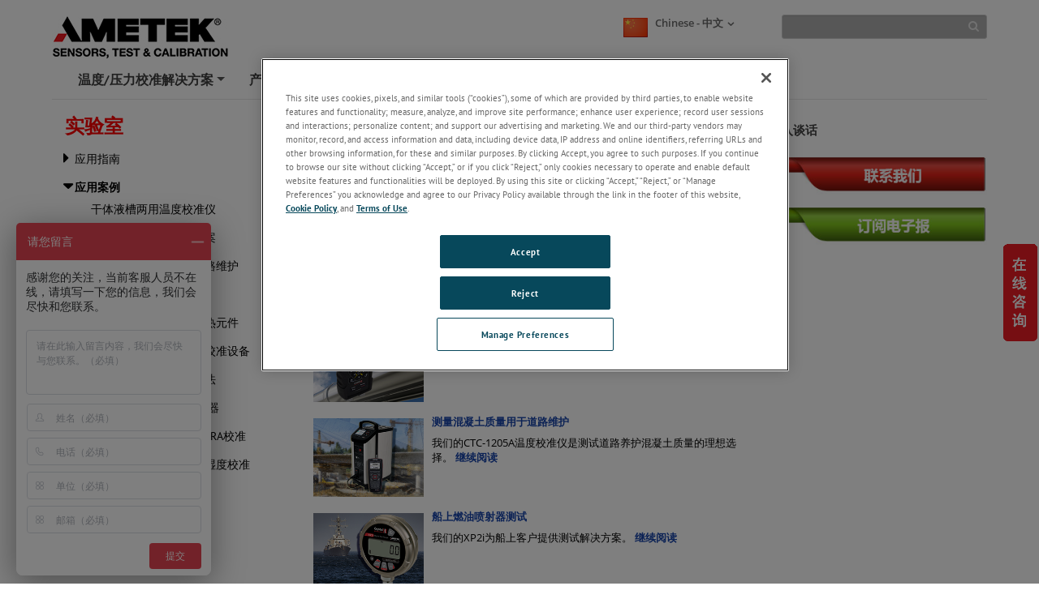

--- FILE ---
content_type: text/html; charset=utf-8
request_url: https://www.ametekcalibration.cn/knowledge/library/case-stories
body_size: 38720
content:

<!DOCTYPE html>

<html xmlns="http://www.w3.org/1999/xhtml"  lang ="zh-CN">
<head id="headTag">

    <!-- Google Consent Script -->
    <script src="/Scripts/js/googleConsent.js"></script>

    <!--OneTrust Script-->
    <script type='text/javascript' src='https://cdn.cookielaw.org/consent/5040e46a-edb5-44fe-a6dd-c8d1f38e69a4/OtAutoBlock.js'></script><script src='https://cdn.cookielaw.org/scripttemplates/otSDKStub.js' data-document-language='true' type='text/javascript' charset='UTF-8' data-domain-script='5040e46a-edb5-44fe-a6dd-c8d1f38e69a4'></script><script src='/Scripts/js/OptanonWrapper.js'></script><title>
	应用案例
</title><link rel="preconnect" href="https://maps.googleapis.com" /><link rel="preconnect" href="https://www.googletagmanager.com" /><link rel="preconnect" href="https://www.google-analytics.com" /><link rel="icon" type="image/png" href="/images/favicon.ico" /><link rel="stylesheet" href="/-/media/ametekcalibration/css/customcss.css?la=zh-cn&amp;revision=87c55f57-4233-4a44-b2b5-b70812375884" /><link rel="stylesheet" type="text/css" href="/Scripts/Assets/css/bundle.css" />	
    <!-- AE: removed this file for Security3 -->
    
    <script data-ot-ignore src="/Scripts/js/jquery-3.7.1.min.js"></script>

    <input type="hidden" id="strBrowserCookieExpiryTime" value="30" />
    <input type="hidden" id="strRegistrationErrorMessage" value="There is problem in registration" />
    <input type="hidden" id="currentContextLanguage" value="zh-CN" />
    <input type="hidden" id="homeNodeName" value="AmetekCalibration;web;zh-CN" />
    <input type="hidden" id="brandingColor" value="Red" />
    <input type="hidden" id="isRegDownloader" value="False" />
    <span id="strBrowserInCompatibilityMessage" style="display:none;">Your browser is out of date. The site is optimized for IE 9 (not compatibility mode) and above, Chrome 29, Firefox 23 and Safari 6.0.</span>

	<script src="/Scripts/js/headScripts.js"></script>

    <meta charset="UTF-8" /><meta http-equiv="X-UA-Compatible" content="IE=Edge" /><meta name="viewport" content="width=device-width, initial-scale=1.0" /><meta http-equiv="Pragma" content="no-cache" /><meta http-equiv="Expires" content="-1" /><meta http-equiv="Content-Type" content="text/html; charset=UTF-8" /><meta name="CODE_LANGUAGE" content="C#" /><meta name="vs_defaultClientScript" content="JavaScript" /><meta name="vs_targetSchema" content="http://schemas.microsoft.com/intellisense/ie5" />
    <!-- Meta Identifier for Telephone field in Microsoft edge browser -->
    <meta name="format-detection" content="telephone=no" /><meta name="keywords" content="案例故事，校准客户" /><meta name="description" content="我们一路走，以帮助我们的客户找到适合他们的特殊需要校准的解决方案。请阅读我们的案例故事和推荐这里。" /><meta name="twitter:card" content="我们一路走，以帮助我们的客户找到适合他们的特殊需要校准的解决方案。请阅读我们的案例故事和推荐这里。" /><meta property="og:title" content="应用案例" />

    <!--[if IE]>
        <link rel="stylesheet" type="text/css" href="/Scripts/css/ie9.css" />
        <![endif]-->




    <style type="text/css">
      
        #jr_inner {
            min-width: 500px !important;
            position: relative;
        }

            #jr_inner #jr_header {
                padding: 0px;
                font-size: 15px;
            }

        #jr_close a {
            display: inline;
            position: absolute;
            right: 0px;
            top: -2px;
            text-decoration: none;
            width: 28px;
            height: 30px;
            background: url("/Images/OverlayPopupclose.png") no-repeat;
        }

            #jr_close a:AFTER {
                /*content: url("/Images/OverlayPopupclose.png");*/
            }

        @media ( min-width : 0px) and (max-width: 767px) {
            #jr_inner {
                min-width: 280px !important;
            }
        }
		.productNameDis{
			pointer-events: none;
			background-color: #D3D3D3;
		}
    </style>

    


    <style>
        #jr_inner {
            min-width: 500px !important;
        }

            #jr_inner #jr_header {
                padding: 0px;
                font-size: 15px;
            }

        @media ( min-width : 0px) and (max-width: 767px) {
            #jr_inner {
                min-width: 280px !important;
            }
        }

        .table-bordered > thead > tr > td, .table-bordered > thead > tr > th {
            border-bottom-width: 1px;
        }
    </style>
    <style>
        .pop_up {
				transform: translate(-50%, 0%);
				position: absolute;
				top: 50%;
				left: 50%;
				width: 90%;
				background: rgba(0, 0, 0, 0.8);
				-ms-transform: scale(1) rotate(0) translate(0, 0) skew(0, 0);
				/* transform: scale(1) rotate(0) translate(0, 0) skew(0, 0); */
				transition-property: transform, opacity;
				transition-duration: .3s;
				color: #fff;
				text-align: center;
				z-index:999;
				
				
				
		}
		.pop_up>img
				{
					max-width:95%;
                    padding:10px 10px;
				}
		.popup_hide {
		  opacity: 0;
          z-index: -1;
		}

		.pop_up_close {
		  position: absolute;
		  top: 0;
		  right: 0;
		  margin: 20px 20px 0 0;
		  width: 32px;
		  height: 32px;
		  cursor: pointer;
		}

		.pop_up_close:before {
		  content: "";
		  position: absolute;
		  top: 0;
		  left: 0;
		  width: 100%;
		  height: 5px;
		  background: #fff;
		  -ms-transform: rotate(45deg) translate(10px, 10px);
		  transform: rotate(45deg) translate(10px, 10px);
		}

		.pop_up_close:after {
		  content: "";
		  position: absolute;
		  top: 0;
		  left: 0;
		  width: 100%;
		  height: 5px;
		  background: #fff;
		  -ms-transform: rotate(-45deg) translate(-10px, 10px);
		  transform: rotate(-45deg) translate(-10px, 10px);
		}
    </style>
	
    <!--Google ANalytics Script-->
    
    <!-- Baidu analytics --><script type='text/plain' class='optanon-category-C0004'> var _hmt = _hmt || []; (function() { var hm = document.createElement("script"); hm.src = "https://hm.baidu.com/hm.js?641de2f7d6f5f78f95fc977d786ffce9"; var s = document.getElementsByTagName("script")[0]; s.parentNode.insertBefore(hm, s); })(); </script><!-- End Baidu analytics --><!-- Global site tag (gtag.js) - Google Analytics --><script type='text/plain' class='optanon-category-C0004' async src="https://www.googletagmanager.com/gtag/js?id=UA-67056534-2"></script><script type='text/plain' class='optanon-category-C0004'>  window.dataLayer = window.dataLayer || []; function gtag(){dataLayer.push(arguments);} gtag('js', new Date()); gtag('config', 'UA-67056534-2');</script><!-- End Google Analytics --><!-- Google Tag Manager --><script type='text/plain' class='optanon-category-C0004'>(function(w,d,s,l,i){w[l]=w[l]||[];w[l].push({'gtm.start':new Date().getTime(),event:'gtm.js'});var f=d.getElementsByTagName(s)[0],j=d.createElement(s),dl=l!='dataLayer'?'&l='+l:'';j.async=true;j.src='https://www.googletagmanager.com/gtm.js?id='+i+dl;f.parentNode.insertBefore(j,f);})(window,document,'script','dataLayer','GTM-5M8KJPT');</script><!-- End Google Tag Manager --></script>
	
	<!--Google Page Structured Data Script-->
    </head>
<body>
		<!--Google Tag Manager-->
       
    <!-- Google Tag Manager (noscript) --><noscript type='text/plain' class='optanon-category-C0004'><iframe src="https://www.googletagmanager.com/ns.html?id=GTM-5M8KJPT" height="0" width="0" style="display:none;visibility:hidden"></iframe></noscript><!-- End Google Tag Manager(noscript) --></script>

    <style>
        .BrandingColor {
            color:Red !important;;
        }

        .BrandingColorBottomBorder {
            border-color:Red !important;;
        }

        .external {
            target: __blank;
        }
    </style>
    <form method="post" action="/knowledge/library/case-stories" id="mainform">
<div class="aspNetHidden">
<input type="hidden" name="__EVENTTARGET" id="__EVENTTARGET" value="" />
<input type="hidden" name="__EVENTARGUMENT" id="__EVENTARGUMENT" value="" />
<input type="hidden" name="__VIEWSTATE" id="__VIEWSTATE" value="fYKkHFJtOpUOxXM7JAqCEJ16DgnE+NvKS+iB9jreE6AklFmbWeP2RWGtFNnOYCLg7DDjxGS/NkIaLCOwkhYYh/eKdtU7g7u6IqtFaHkiQ4tUO0POP4Jjttj9gW/h4PDFoX031J66yGZNDExuG2u/Jcn1cPY4Rnd9doCt3QBfT76kg03M4WoMFWgMMfIKcyBgVzF/Hcs0uInatSri7kkbdZSrsGigavC3qeMDPXlVZ724ccGv08UUUEo3jqnxBMMZT0VxTLMFyysXRD5XdAqjdxuo9D3+0NW8Q+97VNsDjgghp7GA/agBw86ogXbiKxgvpYjSJ9QmGRR7xfbMONt5vORFuDo3PXELffyrKCbzMjZ3OstsO16ALbX6lKzjnPBLF9kmIJ4/wRqy9mQmf7IHo1O5cJAKXjuCYntu01/kKaeRBj+b6cPy6aMoD6CMZmgRfwYedZJF0VHURnPRuWj08ydrsQjXfvIK74Qp76ttNhI7vSOBzEv+lK3voJtmhCCNEDgYZ/VMiIOUxpXYzZ8zZPycT4UeVN7licXEcozmMf9+asWlgRmIbnmlqPHrJuZvJOBCQn/BBklgQNypfSBrwZYLBgl573QMJIeC98LS2TA6YrMr9hkJDNXLx/riy56Z5xUjmwFKylJRbdHuYr4yRudfinScar3Ss1GtbMrLvCzkD9UXiBpsfxyxWTlslzrK+M0hi9YNfhF047EJbWW4kYkWXSOvn0KkN+qbCPm7s1PEDeuygmkulnBfeLYf6HHbY/3GO3qnwt7FGbaGdaa3Pw00XXLlCuhjHsi5racppNkruZs+NASrFwfuZlXrrMXh/eI4MRuoYwZ3gMkhsaPjaqp8uJNbtvzOWXj6DQ2sNvvKW8zlNkwtOfwMeJQyMTQtlPKxMq0uT06bZ01g6E8/IJZ/d2/TRm4m7QFv33rYXYhjf5h1SufLyGHIX0wM1myApqMZH27v/dFHQKqgOrJZEywKWkXbazmYP+nD3Oo4IC7P8mVMW07FHdpGjBXFl7bn+UxshH1oKeA1xFfzS8ogCNovk3WXJ6PHhQn3uNB9qG+0jguix/uvNTPU6ldNZDq2A4cGBXOI6EovpwF3eZ7ceHrOFBeCIWqahNyraCAdq47M50XiqJgrWOEAk0vVWC0jTJpARDKMhFwyD1BrYfuP2V7t7Zv4oMrgUWZkQzgkEBcCBhXoLQM+k0YDppmXHFFnkjAVfREQXUjmvlFIkjn4zsNFJ72OX3jAfW1xqc/0nGwadh5PLatDmGDgqNloFCUXeScwhuVSK6ANeO3Nlk+xQ0hT0r2bck36pm3kp4nECOBOXWMszhdRwxa1pkuQPtI9BkRB2qOOF6gKPMsNiK6lAtQB7x6OtHXJfiUh7cxPP0l7h2FjD1N9699BA4qUpOa3Dy3iK8qMwmWwb5t/KvMjmq/0FSdiBjD9dpiw0LUMv/a7ofW9TLiuDHjgCzrICOmjOssmpmh16K4rT9dPVu9XgCxc5brcm5cyXIkXO+AmBwp32x/Auf0w6VIyKcfgyDTYLgiOOpmi6Ov0Ce+SIGR24u7hzaLUVwdrKrHOZ/tmIhASeX2lI3uRiVZOdO2hbU+7SoKsrcoUZeX73BhNWqJk7mOSbkBIB7Ed22mmFu+xJ93eL+oxZ8sei6ugt6LZA+Rqicgl53hugLgzU6ysC+ZLZnRk9heO4BFAQOmNDNTAtJk3S6bIrK5+OJHtovi57qecrKERmZpyHra1k/sGUaLVniR1T8fgwSLu2YKRtS96XyHRfA3ZIhMB/fakIX/p+1ToYHUs7T0o/[base64]/LoVCNG3vkfaT7gbW2xct456t6iS41CFU4Ktm8wUXnchvFG/H2LaTrp84IIoqgmULimvPOtjo6KhhCRTVYCVkjq6UqxozNMXqlujwE+2Wqt4R6ZTmh9NCbhfAi/7UsAa7CE+efwHy6Icq0LY++KJjbkmQwzvajTNBkwG0S5WH1pi7kt8bK0vPmBn7Y4wch//DvRbM30qxhiSdqnpg1/FyxHQ6XNm1sY0o84lrGR63MP/uGTG5OGtufc54wH3eQo7My/LLXSaLWezV6RnJbotlyxGq30NCGPd6aE53gPYCQn7Z8uf1cEco4hzX7bXS1ibGkXhDfLXJEKd92Kii9cyF9AWo1AHvaTj+2ucsH4XNWFKIrli8mLVG++1jwOCSr5S08wsZz16L7s9VRduhrux5FqAUtCZgPamn/cHowkEbIEwGNGxXIXpOTSAdsJ8FLkXuayRssI/uLTFTQf2QKRmWRQPGexUPuE2ZsZqgkXwN+2u4P4vQnQ2+azoXRNzmmxNTqERbCOhYk0VxYNjBY4QLb7hHsJo1x8p9iMWJau39nJZjkAKSUJNb1v2ZhN/mAEuDiLrGJLBzjqctmahvh1EKaN9Y3+xFm/B8eBvlZB/s5k5sWGm95HO1c9SzpPewv/rID7kgeo6qkzkg2BeepPGIiULcEvdtriXVznsyc//nAtOH+oqyGDaoyI9Re1G1x7o0lgv6CvUaRIDBlFH7pjrkRfY+RC/vnhxRUc2YQO79anGqeZ3mP1fXbVIBp7HZRMLo+Gr5qbOll7ve+LyPapdfrUiPthLGklhSEkfTkyTb8X0FaW0Ce2CAwd3iEWEaapDpey/TEVTgSNa0djL45R8doHxCjFpoHGbqNpN4wyow/K5t0yKuCGLW7MOfwk9egFETIdH5wCGUyTDE3ezquRdBQ1fCiFvLLSVVX6DxWQTGeJVsdtsMcq6p04zY5zRt7PQcmIyaTHZ8jQGVNcL6hryuj1/p6dBqXw5Z+madR6jJmrU0+X/o+lvbXjsbkKaRvzgI1Y8I+FDuW8PJYTNS0+UbjQdYMaOsLgr0E8jKZloUN04JaWqlsOj4pH/+ADUujmdn+twyVZi2FYh+CI5facaxSkOHohzg4QkSrRcT3AowUed/H2OJebqChUIp2566u68FagLmXzJ9WITZ9ew4roc7aLy3QzzKHun/AT+yasy2nL5BoUdMOOLi9mOgwS8IF/63EPlP6lgkvBlrpS8KWVH+ZOHqI1Qz21J28GImLx7BGVCOAnqZ3YXZTgXx17T2/sGvMBWuwP2nmVuICCpUqtfavBIipyt2nRpkfdM3zHYo1GTW0GXZGmRdINO2xfQV8SYoWhGtDVe4TPS3U2VDw/ZBxZAtl/B+GNPKi8IZKWL39p8lt97UfuSC5NvgGLzctgc03uAy832o2Ee43UINLB/WeM5yV7z+zNDivA0RO3ddWB/0MqFczvM5d3Vk2u90qA35tgf9TC34e95z8V4XazvkcaDitFlKbwL9QSg/mlxo2r+ApC9k86FKw8JYhrjflOFTqb7jc9+LBe0xhPXyjyKq2JJlWmAeT3mlOk4fkQsmxB6ZR2MkbjeVt5TKfX7cV5Adm05LAexpSjNBZ4VBW1BbwnOJF1vbrrLbavEe5BQOEd4mI6UByCouLDisZ4L6Mm8WLIVtJbx6NAObVxPYgXMz3JRZf/qsYk0f26hhUEooYIJF0WPdhtvBq/35ESU7e1cOi8+vW9J8n554J9Z9Txs294QBXCSfdU6cx3mfEVGF6tX2uKHa/osVTq8O0eaxeHe0EOkkG/2hu97Z3DCR1cB/o7Ziu2pmyb+kT4CXKXsEO76O6gUDluqhj+y7567Pi4mpzaDcH9DoL/czHoLNMsRr9K4eQ0HIDCbCugnCfy6S0PeRigizpvUf3CPk0j4ozNi4NpX2ONJGuYjTRK5q5oTaI9Xifyi0QepIgcV+AIzkm/pghujC/3jpW03URkt7aHgspJG3Wcgp7eaLonTn6KuDaA7O3AlTXx9UHpLIMLGc4qnYQQUQEDa773KB0RTZLm0RerGKvN14E78Ofx2Y9ROVcOkOx6WOYgDsVjtvuDD3g7Jj63ZOamFXG5SpvxqquP7/ok5PKILHxDgIFy6axs8UY7l76SNzHvErCkg+lwAGqm+aAEh/MK+Y77CSZol0l6cDe93uTRvtMbeVwqUGDLnXN8CLgXnnUfAT6ekyXsUud5VAM3TKVYaOUt7+f1efB1WpXMa5TnwJlxKAFgT8/NuyZDtIVdieHKdfOoLvflKu+qyUZQWnmp81LvECN0nusbqPzXQ9gcmtGGKo8t58l2SmUIcIjWyACGPACwwsSeoerHw/C0evNrldihuR+IOjOW8AO1Cm5OBWLkGCxhA/oBXVuybn7VNQmPGWBrLuNQreZrJeVlEcZ2KcmHWoxrkc0BZszHmy0laewAmn8jwzAuHP6ohDiqzVWL2rRyy7RVhB8CAP+5bywbVgmOsby5hhS5QQ2lnNLnqr1ubJRbI4Mmybs23VkrfuyHdDFoISIoqEBYWn1ioj/goIvWSy6txySQeiGdxHruccQE191/[base64]/Zy71LaQovMdy2G0XZ3H064TtfP9WjuJ/cl8+0LrLgfiWnUfimJ940DvLC/W52xkuBcn24DGcISuSjVw6Mx1jugOT8VQQNK/OF7yltDa7TxWAT3btYo5LzOfUDbQxCBUC8iFTJpvr/ubSbI1bLJXYD8mB2f7lTXxBNgPxTEF8ooOrEybIi78jz51PSB8ZVBNbNvPhxHTxbCArTaZCFNDcH+dSYyXK0TtYt/7iC9ljISPKdEVafDgZn4etSXu83ZLCTJhQPgF6IXkkaCL7oXkP+v8ZZS+3cgDU4xG+UCIIT6c81F1XJjvUmchDcumvB5qjNTeKCkuei50slM+Gxxu9sv/EPYJOC2W27F5dYXammD6z0N9CpBZGzjOvWo0lrvnmVKoBCknL19DBYVOQTDbjQVjs7Jf8DGBLGf+QPg/15zLCedfKAwouSsCL9ctmrCpsmTZnp8eX+sDwkKyLwBb8t3HDNEF26NjOBdPGzNsQc56a5e/etFi0Ny9rIvi6ctaQ9qkvtRN8O522hWImEuBOTkYXGytfTkjiWitGzV/lt7GIB4ST4PBJw193hs952wB+wyPVqmcMzO3oQhJOfNlSjPqeOKcuHJ/0bccbSA3cxPisOg9V7H6KyWSej2m2qp0bPQGQYvbTzABGr+RmayMeZwT762+zjWqohLsvF6/46QiNstvxHVnCRW4l6NpChsIauyh/qOvsb2wHvG2AGaWpP/7TWswMLAZ5dIpDFl1CnySB37YI/dgacxCn6iE6jReSr6kHBeiJPqk58zub9ENUP06cVH/JSns9Uol6BiBV42UpkyrFnwFlevoUm5KGfNyL7UqeHazT1EwjJ3G0u/jWFxfeEwpM5U9tg76lh1PZZkPPQ1/h8a8OVTXTNA/tNcLY03xitDkBOnzc6xrTLOVXfeK8tx7/imPdZTPAIIPGFO+GXCU3Le7rN95ztUnsy1KORWdqabZ6reckl24kXUN2prglXcl0kDEvp9CyLw8mPgi9sy0U02WPTEItep4wThx+2wjSlOikhkLo+z5H/[base64]/W6M/TxWVPmuLAzzk8C4xc9/Lf3XjN4FF/Urj6KJWUwhKgXxdzovh+2vcjp73Bl8BJqZ8Zr5NvC/eegcT0iWW14z/T+cEOTe72EESWCZLZ5jZV8eQypOqy/PA8NV3zmLJuxQJZwfrGxurxl2M9vKtH58CjzyWAZhVPqveGgazm/K9nEJUhnixpexN/TMQ3GZe/50q0pbVmUqoso3a0W+ryaaIfBglJYC+TI70+q49V5R5jmM67UZ6aiKpzyH7rFCD65LEbXX7SkPSY+D7UwJBk4hkFh4IoBQ+Vt8N32qdAt9jWbN50d9ynGuSwiJOTRDxFqJxZRQK/l4Cmk5Qa1mdre+wxUA3dDp+Uu2AVV1PgImpa/iRZ099wXM15IMGKDemrYC8aNepRLat6AEOvVjc0g9eoJBcYrK2XslweTupIh077m+mp5zQXQI2rn71b1RrMDTy29dIqIbFozGLev7OQ1AOh9FHc4FdMjz/cyjAeoImhQiVrKut6j7cHagwKSyhBPU5tJZ5lPwGE2MWSXLvIOe1+4TNFQLwkdSHqTnQZ5UYCp5EYHvQysjGnfpnLBbbftwx+LMpFnpMr8vHOqv2dfQdVwhRuY1k3hgASkExBuGzeTY5gAnuf06goy6P5BaRz/[base64]/L+pOHIq+unQQxkoW6oY5Kno90PHFbQv0ghBUJ3h38kRDeJJwPTKyIWSxSuxf3ETVEqh0iC0bQOapNqKdbs5utkVA5Y5CebcHasySdMsSoWBPPqrmzl6aAeSxWyMwqeJmIVKxl/gg9SXpRxBRjNJ2e5J0ofx6guPUQNpt7A3IVI4uNJ4cAOrKmdWbd9PIzC/1DFUMpAPf/RnfL0S42vr0IPQwArMTFL0/6ivV6PIgR06DSK15J86PU2xXYmdGQ/x53GbJXYy0ppVGVrDQsIER/ujQ4RUvloLbxHFuImwhpZU5/C0xX0Phg3HGQPXf0XcXXzLemKVOcKzv7F2Kb7woYlgBKLrcec02h3LIJffRqsncRIw6dazk494g4Xm56O/idJtp4GHGLmR/JRZOpg0Z08Ly/P5r0NXSW6r5SynWWSuqFWh/4Hxoib5EnsxqFE8C/dgocSHn2+/v/+1NuCgYxZLRDpn2Sd8u9bh+OjPMnWrG0yN/YQrEFQDEboApRadXJAKByTM0RBl8ZsVSRfHryiIqz8g50gBtm2AmbN4zVxLMF1h+dzqa/go86e8AZKq7oxLldgLmHySKqGfjmdDUbdkgCU+GIoBt3aatIkk7GZjlUbegjgAcE/U3bZ/cOr/e0JGUyMjFNAQFxySsuv3AzOjmMsnmPU5daOqW7Lfr7mPtB9Z64yBHE4MM8xYeP6IXP9pLDS3xFGXJlwcV4Wyw7ymzSlqFp9SYg8nYaFla+pniW81EE5EmdhCbqo134yaxY1dDfh2HApUy2LDitjOtauJbTYn1TfStKVS5q/9Lcg+90DIGaQDN16JlNGZ0nhz97vXZ/CG43gCGV1vQo7Pf9239SNlaNZcUlDH4hq9UxS2Wd+hwsRb1pmOCK4QdSCv9Wbn10FyuRJ55Si1yZuq+MWm5bVCXwOeIaRsN5zp9R8xGp5zcGW8g6aGEeLwpzW/1AJSwEqU2CCivgXBuOTFy87dWpCGQgI0/[base64]/3f4q5Kk/Vs/w4f0b89HsroQ2gILYIRPrFbVa+c8QzOAEwjigrXCEMWKXbVyinLyz7tXofNvKvyiIY0l+czJxvxVWeR2zxcow7amZqcj69BYTvuvQjW+THw7RtCjTZE03vg/KkHwboSh8YZ3MPCSLUJq4HX/[base64]/M6cfYyJTIxMsv0J0S/6eGfz9mrIyaXa0w/c7GZM6E+jfE2ebjeAPZRslTv953vBxJ8qZcIFAd+J04RQYESQLEYKb9MYNM2k+rncSUcyagMr8IlMDKkA1Mx2jdLqAYqB1YgeruSm8Q/yfmKi0OC0sbEDNuPUp9C29Y0zGlvg+tL4FAvBBU4Txiu6Qs1VdSsi4yKoDqDVLN8DFr8q5Ce5MUZ6HFdBb15pxPmBkNb/JJ+1cRnX9bTlAja267OeAcVlV1tP/8TqWMZ8Yhkf3m/Ec2pBgo+vx8kL8xklNKu1vnfV58Roxg25iQvgCgeW8CxKRXP4YjZnqq1mn1D0EXV4kZepGnJhMj5/jaOpfAW9iOWktd5Li4tsmieo6mQJstX80j3pUHWLsvyRBoIGMUazZZhp9LysXmffjX5cunxbPHEHcZPyARgfDdQyZbm2LOdtIKVvaTetPkgOB7yxyNoSQ8VA9zwBUsr/[base64]/1bJmHnysrL11Bc4KFfRbfGJnvBSn4B8QppMsmT/G6FsNhHeOjJF+mioTLahHhHxaujT41bUTdDWeUvWSVA+apRwuvVaFexfXweGe8ogZ7yC2q0cW63QSbD/+B/LxpO4ChivzKmXEgWYkH2jdY4gOzUDCJWo0UUwkEXFxwHOU7ccf0aNBnlO1z/K06ul+R3sFuPZbUZldhXFLOexsNM4nyR01sTjV1j+QlubksCdKVXJwAkQBJb8kCpEcJnnQSwnTLJI0PBjIObnFzcXzwVESIgPEWBLjgE45GVh6hBh86F45eN4Gr7/LtEjxkHBzy+xjci8l1hXdvW0eOSO+sgdkJn4GsCJy+KwQn/5xQCTx2Jsit4qQ/divRCdbcXBGtrBSv8RYz2PwSTjtYwacI0FBHYWYDHRyBY5qJhZyUK1t8DVlx4zrlomIom+6IoZdsmwXJgXQo0VwmwSmvwP5Ixw4d6IAMw4MBhd6+R2hPlwfNrCEX/pryVqYm89E0EilRbwtGgP/1yR/9/4yyRmM935uyxF3ykRAtFOAvYiGo/qHQLXmfhJhr7LWCnh8yInlpRaCgRrCfUceCeuXxzm5d+UE+2i4/SfDbTfb0pRMHTUEWJ6QA6YtPyXfK+7WgYUVWEkLfB0wcEwikz/aFRdJkAaKfiIpoxy7+G1qL9vXy1uJWPOKwyaSd/Yt+IfYZkI6yjEgWe5n789RQIDCDmmHQrDctg1CHQ9Vrj/Zlk/TXu1ntVhBQztTWLThFHVpNTipiGTYbufvE6baa/[base64]/[base64]/4Jr3sM0KJfnpylHjIyvTrHOK/JqId+36RkwOUMSD16qnq4B7kiR6NA2WdCgEIsP+Uzhye9xFWQSU7aQkpgGPv8dL0HrVp0TEoQbd31soe3NQT5uiUWM7BrM8fZrBx9ix1lW/lVzBWMrjyNRWCCsJcayckq9Vlh5nsRTa9bvlLyJORTpI710GbM7MRFBkU2x8mRWQYrdEyAZ+aFXXwT2WglkYWbTmbkmF8BvSVaWH0Yr1/I1KZak5bE7XpfORXwcdEfKRyFU76248ZW9p6IumNrwExwk3PPTE5gmPQwWw9Vumjr7SKPouqmrxyYUhk55oEYmM7oJB7wbq35FTQvnub13KzBkM0ZyiskeluxiaXoB9XYoXKfhScicJL6sXyqMWcjCbybwzqBr+KpjIyh16s97MXD3sZhGuq/mlotx1R5mYAh13ga4QwiGMuqhvY0GRepwLbze/igHuBWYur8JSex3Bse3QqJW/[base64]/[base64]/awTZZC2St+6SxiDO2KLmAXPv+/CvbW7NUYqwioGjz02uTnZgvAHzWG5myWCc8YmTjOTiX7wR/N9YYIbiFItZftncarCO+M5DHSuAJodkXe8+VstuMIgul2KamYbX4Jldf/FUq36DyN7uZ6oAOhjx2riRfPur3kFturjNPrthPGoVbfqsXKSQypR52c9/0TOIO0Dglcanrzj5VA+DtVpL5C2QOFcGSoQfLkl6itlVSp4oAkL9zGgX//2atgmjKQeA3mfdmkj67F8zAT1lIZlhQlOhThxoYcVWZKSyDvsslYNPwpEBwenTxlotj7q+JXnPJ/mLcDBl0EmhdnVNFEOJsiSrD3qeP6x0GmBrxSwCRKnRcpHvn8Y9lN9ZNBjUc9gBXtqWf6YxXrfJKqdLUWhEVtfp86UL6xwBFuXFwBsmL3hccHQ+pTCcqBfANAfbYG36360VOzHytIiM4q0jp8Zjd/[base64]/gTqrv21lweYtkyjaYmZS4PsYsLxZa/HhQcSyau/P1tXI57GQYFrZbU/B7qbYuEDnhso8W9SDMzo35UzOrozaGcSDebjLUQOo+vh018r47OtzpP+krjVwEFSFJr5WWmir+HeNUmp8xA6ffYcYIk0/uYF+7JbErAiIJ8GIIX6ImlsBRXrkpzWeeZX0KtICpE+IhCqMbV5XKkGnbxa2TzZ6AxlLQMY2gFL3MsyOLo9kgD81P/vk6JprPF+6+XXcaIXzZZImi/5/cDUsozzujPJOOnT4bn1rFedJKXkMMYIFcU7oXTLP4sbpXqa7M6E8P3KUSBQTRTRfeo0075e67EjPAJAqn72N2HSA2zNrZd+5WzTfk5r+Y1BWPM50sTwvsbfDhCOH0Vnaq0nth//76P9xwt4VH68tBeJEvs8n5SdArjXAbsTH62knkVjBDK47THEmGxtkDIb8l2BzkuIq/r67OJG4UTA3oKg37BEUEuGY0invXQHMZSJt0aLvZj7HQMFFYf8iXUk+hR4w6jahqRCoifriDNKdybFYm8Kc57uvps43Qlv1bBTYnG/xagHqGTY3KbGtW/76+7XKCgTBxoXkLOKV4g1GBNdEY3e5s2oxsie0qpnKDsqPTXRY9d1zCL/Mv58NDm3/2cKi2uVFnFsl35U624a1zyuqyut5TCQE5P6k6l13U0ewJ9p1k7/uwYIG1r2hQuoGts4m6aTD87k6pTngl91HGBzWakVubyWmnvdUePzcdmNHb7zN93npxI8gzy/n7cooXzXoGMXRZj69xggP0M/Uugo3uFlpgQbelxszB2g9PmOjdKzYZYEORr2wBHo6hXuwXpnZNGYJRjIkXcpJ6rgbTO0LdABm3wwKknzW58EkLi547rLU1nukFpu2CDEtzmBXL84vWIExs7I9KNTHArwg48R/sM7Jft16u4Oh+xps3YVdYBgg+T/t6AgHTBJoHo42OE/xvulhQODPt5FGcLxEPfws22XhQrAfP4TI1/rAnnifFHFo4hp5+RqCRRWFb+2OmG0WS1gM8oVb4RAaYqKjtOS/mfSUw12Ehmf9fwXXUs73RtbOrdzurM0cObjtc9q8tzNFeJtzCh1pusMxpQ1pObqCNw2ogO0yMGwKSP9fxl7polux8DJt7pcQQ70u2cvQi4a0Yy6zy0sdaVYDSI5GAww1CdioYFEOQIws44Hi2eXbLlEeBpkIrS0D8o9jM/fsCsiiWRTrcLmVswpaMZH0rs+BoMS/oraFrjieVg0O+IpezzX/bEYRI0WGKnING1jK5gnhO4+Y55d0gvvVKn860DiNKdNaHfIou2IavdViy5fh3XAlPvo3HkoIHktMQSQu0jCI3CXS3sPQLY6ZTXVU9JvDGG2vw3cE3ACD0X/esmRA5g/jQrWz042wInzOAh0Sj4h5x4KyuVWZawi1+uNk6jhr6Xp6J64h9jBhkA3BHIB5gFFlCDhbymYXDPwgG68Q05wbGZRdFKwftrWiaHINKC4WAFNmdNJpT8bzqojZtzgv1IS0DSfusGa08g+5Y6WSz8D1QYIMCeb84+DTK4dkodfVmAzMay/2yoAhNlnbYmFSPcKPIFNO0XsRIxiQKzfOF6HHuw//NwVMV2958hPgT7U49ZBBo5cdnm3HkIOLrs3gDefrdqSL2ESuKZ6Wsk7VvDshWP7S9ojoFtcUuflgFzGXZ6mIJtvIBSkgxwP3H2dZ/TlPCqxRM5AIEFcVDaUKfdyEcwfmDi4iXkEsV3tc7UYrk3aGq/YvT+LI/t1ya0KibjGxwqKo6PpMxlj9HMYI7vq2vuD+C3g+yfGwDxKtA8qyLOFaUjiwnt/BhBSGEbWcqV6gCAbi1wV1f2A2pm1u+wBjo5OeksTp+tvcPGjvAb5ajnVEpTrhjN1yJSRSC/[base64]/7O95IQwJcxLVIROAOm7XSF56ACxnP2MKDR+0n8PqbPLqjoAJL4/i20XjqFEFDjAXqGkUKwec7lYmbb5Sk/mPZ4T4yoGozhpxfXXPWQUv418TbhpQocWzzS6qeQL90MBw1vESKStvtdc5jM/nTV71ldxZzpDVvAjkSsbmgXc2Cg6NRGKKmTgxC95xKMDH7/D4OM7VJF0uNCyDqcT759F5Kzy3Yv4z39aXeZAqX3MVUrqxRPu8tHpAXFucWPpLzJta4Deq7A1eBME2zZ8jj3JQfgEWb3gU8+9eg503HJavxgHHqyzboUtOVfKYIq5BWXUj0HAowFugrFRPW0VN2XrFU9FtMOW4/zFobSSHK2kOTlRsyv06nJpwyCteG8/LuTeJYhRpuX07o/7iL79R6/6yTsSHrlqJGyG8u7AR1O+PeKAvBRtsjNEl2Vck5cFhpOs+RJ4ufjRYwOsp7RTQyMvZgUXpVNPiEfsh6+Nwp958QiU6Y2LILack/5umN2gyukW206a+7NbS7+pq/+yODf5/RkrUVphXZ4O74BvbR6tTVnLs/zD4xJL/[base64]/pvoSH1AaPAciYnIRhUqcwVYAK0dQQ3UpQ93exrPgbo7bXlihtT8/PGyR3hXA3VGd0yxvx+95r7NL7eqWC71sCphUewZf7dxTuHyZVmUtSI8/0992ltwgbLKBZ3ybNZZrcMifCwIymvKbiu4kNlWLo5HSS9kkS0obiShGwPMEurUfN/Lpn3ykIdo9MZHQkMPf/CXAxtDdS2CV4qzHKC8rdyai7+zQ8XEi+p7t5PFoKn6fm5/g3nFf52NyKvtwZgQEC7Hb2gpjMmMF/[base64]/3C3UBZP7bHRr1OJEMX87vqMFPhKkNnfkL+WMMgj25Gp+n6kWN6kvhYbUw/Cc51q5Yva0FKxmh1Rm8OuwWvZ+iFkYNBm8f3XFJsiiiYMTzHmLeJaztC2tGGDQ2PkDoNyJqWQTAoygflsvvJ8PiEVzVSm0BfVzonVq4kmSvZCfO+J+j15xYgRiqKAMCsHsNZlpSEXXDQuKNqgMkvcBQMZYm/U1OYL0+tGHwuOuywbXYd8UikLqQ52Sh0axNFAZsdWgnfapp+C0qhki0p0Oji09Um6Aq6hkAajG7/hYBLX/G30ziyE2kqAViiPJwuLL/8n6rTghAS03tScGY3w706rU2+uS1tDS8wFEipYSlORElHgJsbEi6rZq57faRSg8cwXI4IYMN+xjaGNdmL2+8dN/YbUiVAd9O5xlV9qDHGFlxSDaq782DvQUvmBZfUGBwmy8cf4VEI1x72u9kqq2NIrVxspXfGHyCNnc1R//MDI2y0oPGnOQyCHgDpRbtzw8ENLFBEKEQArSRREswbtldN1FDAZ4A/49MGdO95xxO0QDCaec9ZzrmKJr6M/iyejEKczbIfj/YZlanL2wUug3jD1lu4GRjLTwfxXCASi/j+w12A/DC1s0Gu5aWHIIIG1DgDaqwFHUHqJvx1WfK30etDOaLGWLweRQ1if3PJQY0A5OKdPp628Ir2xVf4mVzPOnTAbXnz2TDYv/p0Yyh49MG+6/1+FmI1qDU7UO3DzzUPDepiE/7hh8rnSBqcliKntTevA+kXnRPeQmDGDHdXopHO42KuksqPvIYpxPvC0xM52yWuXIIXNUQpzctamNmH33mNmuWd/Jc4ghFdpUcI/SDQqZk4Yyuw5s7QMifo3f9iCs4R/2CFaJAZ+JrW7Tn5b1lNI+hKsxk7E3462mLWNTUBEOu8BI0QFgkIBYV4bjuSPfCTnuR1y0eO1SLzAg9uu69R4eYei+IqLW1vovtgRfVuY+Mn5TEFntWS/0BfbJrCr687SMjK5C5ApwZu7N0bnQg7BPEgkFOV8tIHPzhIWHdqMjw7CfnPJdgYfJOCFw6kNqQUmzjXDHwGvWft/wd/DXxRprdoic8OxLwBHOIPaeuBxk0zuGz1RfnkczOBE2GTDh4gc1S1XNXPLKYzo9hujd+DOVlN7hq3kUyNhlC+aaPqk0nYzHfQ3opwhemN+WW1p9Mb6LaF2vYtzyTi6M1zYlZtmFSe42JJ7ft9Z3qzx3Gl1fV6j6ITPcfnEhYTIi/lFvKM4OBte77mGyjUrJIViupQ8DVLCqe7J5AVKHDZsd3EbQTgxnRM2BvuSl+VAKOtbokyZfJsJod25U5r6CV7eDmEhaJYTGwL+TsruhL1KUVPu0JwEDHlonoEQ3dUJszafgo/VWaVSyHUl5JvNBNLJh16evX2JNZabYhENsnXsJqQslNb4Pmz/Fmb+kTtEhmi8xxcrk3rYdc1WkmXc4QyCzuJTDhKrDHh6IV2Z1oemxXWbOs9lJSmOq+HK8yj4XFXRtsRESTD0goT9pDaegRtqGt32xIQXvIasDLyyi/z6C7Hi+TRJy1bQUZHm4ay+G1lDXkHrqYUsnSNEL1dH2IbmwiLNa2wahcX5ci5IUUZvMyMSlwLIk6kC6/gJ08jxPctku4+Q/KEJoyAkdjx4m2FUmKKvmuqiT8t5f+KRsZMJa3itmA1WBJuuQLWN0GmoqVP9KgYXdZQ73V46BjTtyjzYG3XWyoFNFDheysQDnYaa8pDXYS2YVsQjIi2nXJmqKT/sGVNNt9b2FpGqMQelkupJh16bgNAa8LH/tjuYeWIzw0Rt6f65jnG/n7AK6N2gmeWRP0nqXjYeu9Abw+oLqpAKkbwcEX8iYaizp+sJxJzlINkWVjYfdzlxNskShjx2RaArQBtjY1ScvBO6R2gFhDxgexuJ+1KqzlG1e8Ik3Uwv3xfpEazVhEJfYhzUDvX8eic5/449Se+8ZuwNtzrl3RtAKkKlJQn/Yo7ZpiVNVKYvpw3wnC0VXY/g25CWc/IGrYEIibfHoy3Cr0pkb5Y8afVROzR6sQOEJcWhEltX/ahlLInIcX0Tugu+5f6reWL6ukfcrwzGboGfu1dFpuLBwHJ/R2vqKV14B4nv+RXKNMxGWvzqheGKJAZ/JXmXy6BiGXFgOWqoNZYYRTkMiWDVayZ7yHCjvtrEDNOeOqcGF5EpOmHr1BKMHQSts0ijjIKA76ytIzt58aFf1wnbE/yF2VDm/O2EkymtroHKTpBjb5Yjnm3XhYdDjYObDVj15qy7AjGQ05wNV9CAsj9AZYjk81Hvt13jYkFrRdi5khsBBxo/BdQBtVMnkNDtNZXBy2UZS2LC/2zcjTKrKbI2lftfljuuZEeCpl0KcOQkCOz8blRhXxi+M4EmZrAKw+rsWKswP+Qfc2LS5AM1btIE+NfGJLMaCVuD7891vVuIdD+0/7N99mOyGMEyHpCmc+/g64FN7Ur8aE4mI0g4k7oFbQqvB0TZw9ofj9ycPlw4jtUZYFtlXLJQVNKmmuCqV5tMz5xd/52VrEmBUbyKgxa1vXXzaB2ifHqElpwfMSb+AwVXD9BpM5My7LshXU7O7zWRQYRE73gSYbrR+riEphK7jDjVdW/M7FMLGZ3fPEFbF5Ls19h3W5UKHFWMr6ENgk08P+ROFVRPqPZRC5n6cQa+G2fMzo3RMVYDjbrtAETEyAeYnggRYAf+cnL05nqiiHzIVm6KVEB/aDN0D6O17bSoGmh0pDXr8ZoahJwbqPSI7vKGA5wM9MXqIVeOncItjWd7RNCRkE7oyVGCQnZ3nuPHVMfVyTMTF9SFrT8NAvMeMGwBgmhFzi13QD+561+EW+JZKGnvjJ8d1NoYOwPvysUOrr+7jeYrvsxmdQoZh5aMJTZI8Sy0eKz6yP63LtxDOsclE+Itd/ErpLiEjdD3+HM5Bd+ch3yMJNtMsWSA4qkiSSNvT2dmEoHjZSqG7St71VMupKGgBnJtVu7nNECI621EaYLb9pS1DyFp9frJ38pwk+ALhHfGrjUNsu1zMhG0lSTg5W/KQ7ygXzn9HYT95iqHcIemvu0zcwUhobs9Hk3zJsIU7+ePt+ngKzn/RQlCdF+t1LD64/1Xe/sHOf+KH8UjBJmhcwbZWFGqSojqF/3rymdkQVn6N8R1SIccTIfwRSipbkYCadslP15P7KbmKzL3AtBFeAMRKHmMLe++Tn4UgdPiEUqXxi4URT2Laut5s1iDgMX+vvqtGr7b9Q0vMnMeYcWWv8DXg3uTtGLW70UKmpvgooaDB2444y1Z3BJJK/frhLjfE485N/gzUAQdoSFAnO1xqyMWp6EK8PM4+d/UdfXj6Vlc6JnwUD7egpLeBKT1sPfeMSrqNpCe5NHnSC5NK1sJDhRGBqMn9lgyPySVeK6QOVDxjGlRBNO03nwmGDVIx+xg0J6aQrjLHullff3WKIMtsFXF7Zi/eRGGmt12NPexqr0cvqBuySIFTg3iOjv4qhXwp8bvswSlDmwqxZWiLw6U/jahd1EKHoHN3PVq1MnF8bVYyPsiGQeXH1zRHb061zlsxKSUUnk8cOMvXfT3uzCpndCERAkxsI/B/ycBa/IyJJU2ygKxFdwR9vIrx+SrjctvK1d9438PgAktyeKOS0xeWkwpnzn8yBd7kGbJPLGYnOtNuP5toDzakg2LVJKzboO7xWoiWnXyUXDJx3Kc46WCijbCp0VecffW1hT9wfd8V7bjigFtaWpKt2Ue2G1pRueJbh8biYbR/Q88yBeNcrpgWZ7lRRj6HHQ5eBRurMsmhfaYnM8nlj4fNI9hbOya6Vz4n4ewxQwJWYMXNYpBoEhc0pg/xLk6hYaGTHqJTurOzqJNNfmL7zQ7voUZJUyodDtS/lB7FZ9mMvkF7qepebjy80Rku9HSArZKSF58XMCxIeucbQavVK7QrhXqSNzshroIhSd9Y/TjB33tdDeIRkB4lgX3aBGYwb9fnQNiOjanQL92BSddi3C6EQWObmFQ35ut/wmA58qf6wjOJa1WmzVgr1/2WbiLLbFLSPyT/+xMI5wdN5H0Xbu6kGuQhXrouLsaPTa1gQZcS81NVQqMhNOs7P0QwUaQf+Aa68XSAdLB69oWxh2lQi8tqLTMzCCSIy26JMhycIr6JUTfLJ7HGHnvghf/bSFDahoF19X6iagphUZAhgRi0IaqPGDqQoo+Dha1nN9upHmcdcX/8KNoWDbHP8b4JNCongP8XHkp19QET26pon7dmFk+RvoMdVJn1MinHQDOljbyluyzb0IcGNW3aToXu/y01fchM9qvkLscealUtTGSHh7Ff3VWwe7M2dnDGkYkJplI2kP6JNRW+qsTi/+K8FdU6Iemux439qPBftpMs7uCP1c+ujP9UBKNZ371x51avTVgrATRPgxlg+sZ+II+PJ78AQ+IWWzPP4HnvzBmhoxOc8HAyH0QBfUOBxj5aquAXHs3yevI/pw8I8vcipMq6qFYmxfFIvqz/2v6R66bT4pboyHhO9gbhWmoCCkZf1FVhKVSuwKVITzp+85Yw7+N2A5IUTId6KRp570YUuj5Tfa0muhueesyVAAn7GyluldAsHSNDV/6J0nFNYhltn8MujX31LEUiT0qdram63FvGcSgiVegmAC8q8j3LvTfYN7GZOKIKv7BbBNZAtezMWZrQd6XAd0ksb4Gn7x3ee1Oh9srtqHrG+ZyaqsihJRs2TZACB3Jvuxr/[base64]/SY5zti4TlwzoRUSsyO7aOOwgV7IGNhiq6JEJRJez6AqZ5Kk7+YnOIfGRxgaxLGk96j4E1UEsI6dx35A+CdwNZNWNA/eqVO7lFtTMCz70kdYfOY/H19/V7PzAwMZnm+d6oWp5dPrBVDI/WHMyUmdCnCob4Ev0qkCWOLTFI946tZRPjj5noyc8lOYewBGqLuGr0q0yWOpUNh/zFlaa4TNd/IKMrV168YRTGhgpKcF5V4v99RwoafwO41MVO6Pb2Bhx6kvd8XfNB8y+Di1/ON4eEgle2uU+uM0WJYNc3JtGfQxHzSnHlmmnsNoD7ddpWmBGgvITRMg/7L/4eby/P40yDSR1ApsJXnw763Y2/KHQftOEhMEni3SkcHH3pj1RN2YyUsUnC9IG7ewyfoqkic6o/vto7UiroUamo8kV7NdaI3z2s9OeCVMNMMCOz6VMLLgVBuj5zQmpbL0cTxE8k72jtg0TvHo9t18I0EgUZB9dmxesOjPGGY47BXFcmnrqsrmXmiyirjpd+wNoc/vBL8pj+3Q+vfVvO7L6U" />
</div>

<script type="text/javascript">
//<![CDATA[
var theForm = document.forms['mainform'];
if (!theForm) {
    theForm = document.mainform;
}
function __doPostBack(eventTarget, eventArgument) {
    if (!theForm.onsubmit || (theForm.onsubmit() != false)) {
        theForm.__EVENTTARGET.value = eventTarget;
        theForm.__EVENTARGUMENT.value = eventArgument;
        theForm.submit();
    }
}
//]]>
</script>


<div class="aspNetHidden">

	<input type="hidden" name="__VIEWSTATEGENERATOR" id="__VIEWSTATEGENERATOR" value="33ED92B3" />
	<input type="hidden" name="__EVENTVALIDATION" id="__EVENTVALIDATION" value="ppX4ECcxALqcdJu498jZ6VkwMMVzEtIPuNfXt9Ex56xdYIAJBCjUkx92uH340j+birVmUzPoY3afhljaKnocj34Zfj+WelWHLd+HoNL8gVUQbTCcJhzvWuJntwoD54zi/q/64HvrchKUVNDQYgI2VOE0UrNka6XMpncGoVs+gxAjK4oJqiCUglbzACGGTHG1" />
</div>

	
	<script src="/Scripts/Assets/js/corporatebasenew.js"></script>
        <div class="wrapper">
            <header class="main_header">
                
<style>
    a.skip-main {
    left:-999px;
    position:absolute;
    top:auto;
    width:1px;
    height:1px;
    overflow:hidden;
    z-index:-999;
}
a.skip-main:focus, a.skip-main:active {
    color: #fff;
    background-color:#000;
    left: 0px;
    top: 0px;
    width: 30%;
    height: auto;
    overflow:auto;
    margin: 10px 35%;
    padding:5px;
    text-align:center;
    font-size:1.2em;
    z-index:999;
}
</style>	
<div class="header_top">
    
				<a href="/">
                    <img src="/-/media/ametekcalibration/logos/ametek-stc_184x42.jpg?h=53&amp;la=zh-CN&amp;w=217&amp;revision=eb24b236-186e-4dba-809b-7b713f0a9e41&amp;hash=BA814CEE22E54593FA0113EA8541A954" class="img-responsive ametek_logo" alt="" width="217" height="53" />
				</a>
                <a class="skip-main" href="#main">Skip to content</a>
				<div class="search">
				
					

<style>
      @media ( min-width : 0px) and (max-width: 480px) {
                .country_icon img{
                 width:24px;
                height: 24px;
            }

        }
</style>

<a href="#" class="country_lang"  data-bs-toggle="modal" data-bs-target="#Language_selection">
    <span class="country_icon"><img src="/-/temp//iconcache/flags/32x32/flag_china.png.aspx" width="32" height="32" class="" alt="" border="0" /></span><span class="text">
        Chinese - 中文</span><span id="phheader_0_phglobalsearch_0_spanDownArrow" class="down_arrow"></span></a>

<div id="phheader_0_phglobalsearch_0_divModalCountrySelector"><div class="modal" id="Language_selection" tabindex="-1"
     role="dialog" aria-labelledby="myModalLabel" aria-hidden="false" >
    <div class="modal-dialog modal-lg" >
        <div class="modal-content">
            <div class="modal-header header">
                <span class="close_btn" data-bs-dismiss="modal" aria-hidden="true"></span>
                <h4 class="modal-title" id="myModalLabel">This site in other countries/regions:</h4>
            </div>
            <div class="modal-body" >
                <div class="country_selection">

                    
                    
                     <h5 class="selection_title">选择国家看到的区域网站Ametekcalibration.cn</h5>
                             <ul>
                         
                            <li>
                                
                                <a href="https://www.ametekcalibration.cn/" id="phheader_0_phglobalsearch_0_rptrRegionalWebsite_ancRegionalWebsiteLink_0">
                               <img src="/-/temp//iconcache/flags/32x32/flag_china.png.aspx" width="32" height="32" class="" alt="" border="0" />
                                <span class="country_name">Chinese - 中文</span>
                            </a>
                             </li>
                         
                            <li>
                                
                                <a href="https://www.ametekcalibration.dk/" id="phheader_0_phglobalsearch_0_rptrRegionalWebsite_ancRegionalWebsiteLink_1">
                               <img src="/-/temp//iconcache/flags/32x32/flag_denmark.png.aspx" width="32" height="32" class="" alt="" border="0" />
                                <span class="country_name">Danish</span>
                            </a>
                             </li>
                         
                            <li>
                                
                                <a href="https://www.ametekcalibration.de/" id="phheader_0_phglobalsearch_0_rptrRegionalWebsite_ancRegionalWebsiteLink_2">
                               <img src="/-/temp//iconcache/flags/32x32/flag_germany.png.aspx" width="32" height="32" class="" alt="" border="0" />
                                <span class="country_name">German</span>
                            </a>
                             </li>
                         
                            <li>
                                
                                <a href="https://www.ametekcalibration.com" id="phheader_0_phglobalsearch_0_rptrRegionalWebsite_ancRegionalWebsiteLink_3">
                               <img src="/-/temp//iconcache/flags/32x32/flag_usa.png.aspx" width="32" height="32" class="" alt="" border="0" />
                                <span class="country_name">English - 英语</span>
                            </a>
                             </li>
                          </ul>
                </div>
               
                <div class="language_select">&nbsp;</div>
            </div>
        </div>
    </div>
</div>
</div>
<input type="hidden" value="" name="clientScreenHeight" id="clientScreenHeight" />
































<input type="hidden" id="searchSuggestionLimit" value="15" />    
<input type="hidden" id="searchCurrentContextLanguage" value="zh-CN" />
 <script src="/Scripts/js/searchbox.js"></script>

<div  id="global_search" class="global_search" >
        <input name="phheader_0$phglobalsearch_1$tags" type="text" id="phheader_0_phglobalsearch_1_tags" name="tags" class="form-control input-sm global_search_field" aria-label="Search" />
         <span class="search_img"></span>
         <span class="search_clear"></span>
  
</div>
<div class="global_search_mob">
<span class="search_btn"></span> <span class="up_arrow"></span>
</div>

                    
                    
              
                </div>
        
           
				<div class="mobile_search_box ">
					<div class="global_search">
						<input class="form-control input-sm global_search_field" type="text"
							placeholder="Search" aria-label="search"> <span class="go_btn"><img
							src="/images/Gobutton.png" class="img-responsive" alt="Search"></span>
					</div>
				</div>


           
					
						 
				
				
	</div>
	
   

<style type="text/css">

      .menu_content ul {
            position: static !important;
            width: auto !important;
            border: none;
            box-shadow: none;
            list-style-type: disc;
            padding-left: 18px;
            background-color: #f9f9f9;
        }
        .menu_content ul li {
            display: list-item;
            list-style-type: disc;
        }
    @media screen and (max-width: 767px) {
        .sm-clean a span.sub-arrow,
        .sm-clean ul a span.sub-arrow {
            /*Color of mobile navigation +/- buttons*/
            margin-top: -24px;
            right: auto;
            left: -19px;
            margin-left: 11px;
            width: 40px;
            height: 47px;
            font: normal 16px/16px monospace !important;
            text-align: center;
            border: 0;
            text-shadow: none;
            background: transparent;
            padding-top: 14px;
            border-radius: 0;
            -moz-border-radius: 0;
            -webkit-border-radius: 0;
        }

        .sm-clean a {
            padding: 13px 5px 13px 42px !important;
        }

        #main-menu > li > a span.sub-arrow {
            margin-left: 18px;
        }

    }
</style>

<nav class="navbar navbar-default" role="navigation">
    <div class="container-fluid">
        <!-- Brand and toggle get grouped for better mobile display -->
    	<div class="navbar-header main_header">

						<button type="button" class="navbar-toggle mobile_btn" data-toggle="collapse" data-target="#bs-example-navbar-collapse-1">
							<span class="sr-only">Toggle navigation</span> <span class="icon-bar"></span> 
                            <span class="icon-bar"></span> 
                            <span class="icon-bar"></span>
						</button>
            		</div>
            	<!-- Smart Menu Starts -->
            
                    <ul id="main-menu" class="sm sm-clean">
                <li ><a href='/industries' >温度/压力校准解决方案</a><ul ><li><a href='/industries/maritime' >船舶行业</a></li><li><a href='/industries/pharmaceutical' >医药行业</a></li><li><a href='/industries/oil-and-gas' >天然气和石油工业</a></li><li><a href='/industries/chemical-and-plastics' >化工和塑料行业</a></li><li><a href='/industries/food-and-beverage' >食品饮料行业</a></li><li><a href='/industries/power-and-energy' >电力和能源行业</a></li><li><a href='/industries/water-and-wastewater' >水和污水处理行业</a></li></ul></li><li ><a href='/products' >产品</a><ul ><li><a href='/products/pressure' >压力</a><ul><li><a href='/products/pressure/digital-pressure-gauges' >数字压力表</a></li><li><a href='/products/pressure/pressure-calibrators' >压力校验仪</a></li><li><a href='/products/pressure/pressure-recorders' >压力记录仪</a></li><li><a href='/products/pressure/deadweight-testers' >浮球/活塞压力计</a></li><li><a href='/products/pressure/analog-pressure-gauges' >指针压力表</a></li><li><a href='/products/pressure/transducers-and-transmitters' >压力传感器及变送器</a></li></ul></li><li><a href='/products/temperature' >温度校准</a><ul><li><a href='/products/temperature/temperature-calibrators' >干体炉</a></li><li><a href='/products/temperature/temperature-indicators' >温度计</a></li><li><a href='/products/temperature/reference-temperature-sensors' >参考温度传感器</a></li><li><a href='/products/temperature/industrial-temperature-sensors' >工业温度传感器</a></li></ul></li><li><a href='/products/process' >电信号</a><ul><li><a href='/products/process/multifunction-process-calibrators' >多功能过程校准器</a></li><li><a href='/products/process/multi-scanners' >多扫描仪</a></li><li><a href='/products/process/ma-loop-calibrators' >毫安回路校准器</a></li></ul></li><li><a href='/products/pump-systems' >泵及配件</a><ul><li><a href='/products/pump-systems/pneumatic-hand-pumps' >气体手操泵</a></li><li><a href='/products/pump-systems/hydraulic-hand-pumps' >液压手泵</a></li><li><a href='/products/pump-systems/pressure-comparators' >压力比较仪</a></li><li><a href='/products/pump-systems/pressure-fittings' >压力接头</a></li></ul></li><li><a href='/products/software' >软件</a><ul><li><a href='/products/software/calibration-software' >校准软件</a></li><li><a href='/products/software/logging-software' >数据记录软件</a></li><li><a href='/products/software/configuration-software' >设置软件</a></li></ul></li></ul></li><li ><a href='/knowledge' >资源中心</a><ul ><li><a href='/knowledge/general-calibration' >一般校准</a></li><li><a href='/knowledge/pressure-calibration' >压力校准</a></li><li><a href='/knowledge/temperature-calibration' >温度校准</a></li><li><a href='/knowledge/process-calibration' >过程校准</a></li><li><a href='/knowledge/videos' >视频库</a></li><li><a href='/knowledge/library' >实验室</a><ul><li><a href='/knowledge/library/application-notes' >应用指南</a></li><li><a href='/knowledge/library/case-stories' >应用案例</a><ul><li><a href='/knowledge/library/case-stories/time-saving-high-accuracy-humidity-calibration-process' >节省时间、高准确度的湿度校准流程</a></li></ul></li><li><a href='/knowledge/library/white-papers' >白皮书</a></li></ul></li></ul></li><li ><a href='/support' >售后服务</a><ul ><li><a href='/support/documentation' >文件</a></li><li><a href='/support/faq' >常见问题</a></li><li><a href='/support/service-and-calibration' >服务与校准</a></li><li><a href='/support/obsolete-products' >停产产品</a></li></ul></li><li ><a href='/pressreleases/press-releases' >公司新闻</a></li><li ><a href='/about-us' >关于 AMETEK STC</a><ul ><li><a href='/about-us/about-us' >关于我们</a></li><li><a href='/about-us/our-brands' >旗下品牌</a></li><li><a href='/about-us/our-corporate-partners' >合作伙伴</a></li></ul></li><li ><a href='/contact/contactametektci' >联系我们</a><ul ><li><a href='/contact/contactametektci' >在线留言</a></li><li><a href='/contact/ametek-sales-offices' >销售热线</a></li></ul></li></ul>
        
    </div>
</nav>

<script src="/Scripts/js/navigation.js"></script>

				





            </header>
            <div class="body_content">
                
                
<div class="content">
				<div class="container-fluid">
                     
	<div class="row firstrow">
        <div class="col-sm-3 hidden-xs">
              
<div class="product_category_menu leftmenu_withsubmenu">
								
								<h3 class="title BrandingColor">实验室</h3>
								<ul class="multilevel">
                                
                                    <li><a href="/knowledge/library/application-notes" id="phbody_0_phleftcontent_0_rptLeftNavigationList_lnkTargetUrlLevel1_0" class="" style="font-family:PT Sans;font-weight:400;">
                                        <span ></span>
                                        
                                        应用指南

                                        <span class='down_arrow'></span> 
                                        </a>
                                        <ul style='display:none;'>
                                            
                                                    <li><a href="/knowledge/library/application-notes/measuring-casing-and-tubing-pressure-case-application-note" id="phbody_0_phleftcontent_0_rptLeftNavigationList_rptSubCategory_0_lnkTargetUrlLevel2_0" class="" style="font-family:PT Sans;font-weight:400"> 
                                                      测量套管和油管压力
                                                          
                                                        </a></li>
                                                
                                                    <li><a href="/knowledge/library/application-notes/hydrostatic-pressure-testing" id="phbody_0_phleftcontent_0_rptLeftNavigationList_rptSubCategory_0_lnkTargetUrlLevel2_1" class="" style="font-family:PT Sans;font-weight:400"> 
                                                      流体静压测试
                                                          
                                                        </a></li>
                                                
                                                    <li><a href="/knowledge/library/application-notes/pressure-calibration-alerts-and-reminders" id="phbody_0_phleftcontent_0_rptLeftNavigationList_rptSubCategory_0_lnkTargetUrlLevel2_2" class="" style="font-family:PT Sans;font-weight:400"> 
                                                      校准提示和报警
                                                          
                                                        </a></li>
                                                
                                                    <li><a href="/knowledge/library/application-notes/dual-display-xp3i" id="phbody_0_phleftcontent_0_rptLeftNavigationList_rptSubCategory_0_lnkTargetUrlLevel2_3" class="" style="font-family:PT Sans;font-weight:400"> 
                                                      XP3i双显示压力表
                                                          
                                                        </a></li>
                                                
                                                    <li><a href="/knowledge/library/application-notes/steel-processing-furnace-temperature" id="phbody_0_phleftcontent_0_rptLeftNavigationList_rptSubCategory_0_lnkTargetUrlLevel2_4" class="" style="font-family:PT Sans;font-weight:400"> 
                                                      控制炉温
                                                          
                                                        </a></li>
                                                
                                                    <li><a href="/knowledge/library/application-notes/tank-sensor-calibration-measurement" id="phbody_0_phleftcontent_0_rptLeftNavigationList_rptSubCategory_0_lnkTargetUrlLevel2_5" class="" style="font-family:PT Sans;font-weight:400"> 
                                                      油罐传感器校准和测量
                                                          
                                                        </a></li>
                                                
                                                    <li><a href="/knowledge/library/application-notes/depyrogenation-pharmaceutical-temperature-calibration" id="phbody_0_phleftcontent_0_rptLeftNavigationList_rptSubCategory_0_lnkTargetUrlLevel2_6" class="" style="font-family:PT Sans;font-weight:400"> 
                                                      低温测量及校准在制药行业的重要性
                                                          
                                                        </a></li>
                                                
                                                    <li><a href="/knowledge/library/application-notes/sanitary-sensor-temperature-calibration" id="phbody_0_phleftcontent_0_rptLeftNavigationList_rptSubCategory_0_lnkTargetUrlLevel2_7" class="" style="font-family:PT Sans;font-weight:400"> 
                                                      卫生法兰连接的温度传感器校准
                                                          
                                                        </a></li>
                                                
                                                    <li><a href="/knowledge/library/application-notes/temperature-calibration-steam-turbine-sensors" id="phbody_0_phleftcontent_0_rptLeftNavigationList_rptSubCategory_0_lnkTargetUrlLevel2_8" class="" style="font-family:PT Sans;font-weight:400"> 
                                                      蒸汽涡轮温度传感器校准
                                                          
                                                        </a></li>
                                                
                                                    <li><a href="/knowledge/library/application-notes/commercial-oven-temperature-sensor-calibration" id="phbody_0_phleftcontent_0_rptLeftNavigationList_rptSubCategory_0_lnkTargetUrlLevel2_9" class="" style="font-family:PT Sans;font-weight:400"> 
                                                      商业烘焙炉温度传感器校准
                                                          
                                                        </a></li>
                                                
                                                    <li><a href="/knowledge/library/application-notes/temperature-calibration-uht-milk-production" id="phbody_0_phleftcontent_0_rptLeftNavigationList_rptSubCategory_0_lnkTargetUrlLevel2_10" class="" style="font-family:PT Sans;font-weight:400"> 
                                                      在超高温牛奶生产中的温度校准
                                                          
                                                        </a></li>
                                                
                                                    <li><a href="/knowledge/library/application-notes/boiler-temperature-calibration" id="phbody_0_phleftcontent_0_rptLeftNavigationList_rptSubCategory_0_lnkTargetUrlLevel2_11" class="" style="font-family:PT Sans;font-weight:400"> 
                                                      锅炉温度传感器校准用于测试锅炉的热效率
                                                          
                                                        </a></li>
                                                
                                                    <li><a href="/knowledge/library/application-notes/ultra-feezer-temperature-calibration" id="phbody_0_phleftcontent_0_rptLeftNavigationList_rptSubCategory_0_lnkTargetUrlLevel2_12" class="" style="font-family:PT Sans;font-weight:400"> 
                                                      超低温度校准
                                                          
                                                        </a></li>
                                                
                                                    <li><a href="/knowledge/library/application-notes/accurate-verification-of-short-temperature-probes" id="phbody_0_phleftcontent_0_rptLeftNavigationList_rptSubCategory_0_lnkTargetUrlLevel2_13" class="" style="font-family:PT Sans;font-weight:400"> 
                                                      精确校准短支温度探头
                                                          
                                                        </a></li>
                                                
                                                    <li><a href="/knowledge/library/application-notes/minimize-faulty-gas-measurement-and-save-money" id="phbody_0_phleftcontent_0_rptLeftNavigationList_rptSubCategory_0_lnkTargetUrlLevel2_14" class="" style="font-family:PT Sans;font-weight:400"> 
                                                       减少天然气测量故障并节省资金
                                                          
                                                        </a></li>
                                                
                                                    <li><a href="/knowledge/library/application-notes/pressure-safety-valve-testing" id="phbody_0_phleftcontent_0_rptLeftNavigationList_rptSubCategory_0_lnkTargetUrlLevel2_15" class="" style="font-family:PT Sans;font-weight:400"> 
                                                      压力安全阀测试
                                                          
                                                        </a></li>
                                                
                                                    <li><a href="/knowledge/library/application-notes/replacing-a-chart-recorder" id="phbody_0_phleftcontent_0_rptLeftNavigationList_rptSubCategory_0_lnkTargetUrlLevel2_16" class="" style="font-family:PT Sans;font-weight:400"> 
                                                      更换图表记录
                                                          
                                                        </a></li>
                                                
                                                    <li><a href="/knowledge/library/application-notes/wind-turbine-testing" id="phbody_0_phleftcontent_0_rptLeftNavigationList_rptSubCategory_0_lnkTargetUrlLevel2_17" class="" style="font-family:PT Sans;font-weight:400"> 
                                                      风电机组测试
                                                          
                                                        </a></li>
                                                
                                                    <li><a href="/knowledge/library/application-notes/creating-a-signed-pdf-in-crystalcontrol" id="phbody_0_phleftcontent_0_rptLeftNavigationList_rptSubCategory_0_lnkTargetUrlLevel2_18" class="" style="font-family:PT Sans;font-weight:400"> 
                                                      创建于CrystalControl一个签名PDF
                                                          
                                                        </a></li>
                                                
                                                    <li><a href="/knowledge/library/application-notes/self-signed-digital-id-setup" id="phbody_0_phleftcontent_0_rptLeftNavigationList_rptSubCategory_0_lnkTargetUrlLevel2_19" class="" style="font-family:PT Sans;font-weight:400"> 
                                                      建立一个自签名数字身份证
                                                          
                                                        </a></li>
                                                
                                        </ul>
                                    </li>
                                
                                    <li><a href="/knowledge/library/case-stories" id="phbody_0_phleftcontent_0_rptLeftNavigationList_lnkTargetUrlLevel1_1" class="active" style="font-family:PT Sans;font-weight:700;">
                                        <span ></span>
                                        
                                        应用案例

                                        <span class='down_arrow'></span> 
                                        </a>
                                        <ul style='display:none;'>
                                            
                                                    <li><a href="/knowledge/library/case-stories/dryblock-liquid-bath-temperature-calibrator" id="phbody_0_phleftcontent_0_rptLeftNavigationList_rptSubCategory_1_lnkTargetUrlLevel2_0" class="" style="font-family:PT Sans;font-weight:400"> 
                                                      干体液槽两用温度校准仪
                                                          
                                                        </a></li>
                                                
                                                    <li><a href="/knowledge/library/case-stories/pipeline-measurement-solution-case-story" id="phbody_0_phleftcontent_0_rptLeftNavigationList_rptSubCategory_1_lnkTargetUrlLevel2_1" class="" style="font-family:PT Sans;font-weight:400"> 
                                                      标准化管道测量解决方案
                                                          
                                                        </a></li>
                                                
                                                    <li><a href="/knowledge/library/case-stories/concrete-mass-road-maintenance-temperature-calibrator" id="phbody_0_phleftcontent_0_rptLeftNavigationList_rptSubCategory_1_lnkTargetUrlLevel2_2" class="" style="font-family:PT Sans;font-weight:400"> 
                                                      测量混凝土质量用于道路维护
                                                          
                                                        </a></li>
                                                
                                                    <li><a href="/knowledge/library/case-stories/fuel-injector-testing-case-study" id="phbody_0_phleftcontent_0_rptLeftNavigationList_rptSubCategory_1_lnkTargetUrlLevel2_3" class="" style="font-family:PT Sans;font-weight:400"> 
                                                      船上燃油喷射器测试
                                                          
                                                        </a></li>
                                                
                                                    <li><a href="/knowledge/library/case-stories/packaging-sealing-multifunction-process-calibrator" id="phbody_0_phleftcontent_0_rptLeftNavigationList_rptSubCategory_1_lnkTargetUrlLevel2_4" class="" style="font-family:PT Sans;font-weight:400"> 
                                                      维护包装机密封器的加热元件
                                                          
                                                        </a></li>
                                                
                                                    <li><a href="/knowledge/library/case-stories/peaking-power-plant-pressure-calibrator" id="phbody_0_phleftcontent_0_rptLeftNavigationList_rptSubCategory_1_lnkTargetUrlLevel2_5" class="" style="font-family:PT Sans;font-weight:400"> 
                                                      替换过时的调峰发电厂校准设备
                                                          
                                                        </a></li>
                                                
                                                    <li><a href="/knowledge/library/case-stories/feed-flow-line-troubleshooting" id="phbody_0_phleftcontent_0_rptLeftNavigationList_rptSubCategory_1_lnkTargetUrlLevel2_6" class="" style="font-family:PT Sans;font-weight:400"> 
                                                      故障排除的差压测量方法
                                                          
                                                        </a></li>
                                                
                                                    <li><a href="/knowledge/library/case-stories/accurate-verification-of-short-temperature-sensors" id="phbody_0_phleftcontent_0_rptLeftNavigationList_rptSubCategory_1_lnkTargetUrlLevel2_7" class="" style="font-family:PT Sans;font-weight:400"> 
                                                      准确j校准短支温度传感器
                                                          
                                                        </a></li>
                                                
                                                    <li><a href="/knowledge/library/case-stories/spanish-energy-giant-uses-jofra-to-calibrate" id="phbody_0_phleftcontent_0_rptLeftNavigationList_rptSubCategory_1_lnkTargetUrlLevel2_8" class="" style="font-family:PT Sans;font-weight:400"> 
                                                      西班牙能源巨头使用JOFRA校准
                                                          
                                                        </a></li>
                                                
                                                    <li><a href="/knowledge/library/case-stories/time-saving-high-accuracy-humidity-calibration-process" id="phbody_0_phleftcontent_0_rptLeftNavigationList_rptSubCategory_1_lnkTargetUrlLevel2_9" class="" style="font-family:PT Sans;font-weight:400"> 
                                                      节省时间、高准确度的湿度校准流程
                                                          
                                                        </a></li>
                                                
                                        </ul>
                                    </li>
                                
                                    <li><a href="/knowledge/library/white-papers" id="phbody_0_phleftcontent_0_rptLeftNavigationList_lnkTargetUrlLevel1_2" class="" style="font-family:PT Sans;font-weight:400;">
                                        <span ></span>
                                        
                                        白皮书

                                        <span class='down_arrow'></span> 
                                        </a>
                                        <ul style='display:none;'>
                                            
                                                    <li><a href="/knowledge/library/white-papers/temperature-sensor-calibration-covid-19-vaccine" id="phbody_0_phleftcontent_0_rptLeftNavigationList_rptSubCategory_2_lnkTargetUrlLevel2_0" class="" style="font-family:PT Sans;font-weight:400"> 
                                                      COVID-19疫苗储运过程的控制温度
                                                          
                                                        </a></li>
                                                
                                                    <li><a href="/knowledge/library/white-papers/calibrating-short-and-sanitary-sensors" id="phbody_0_phleftcontent_0_rptLeftNavigationList_rptSubCategory_2_lnkTargetUrlLevel2_1" class="" style="font-family:PT Sans;font-weight:400"> 
                                                      校准短，感应洁具
                                                          
                                                        </a></li>
                                                
                                        </ul>
                                    </li>
                                
                        </ul>
                    </div>
             
<script src="/Scripts/js/left-navigation.js"></script>

									
										


        </div>
        <div class="col-sm-6">
            
            
             
            <div class="overview" id="main">

								<h1 class="title">
                                    		    应用案例
                                 </h1>
	         
             

    
        <div class="product_detail">
            
                

 <div class="content">

  <div>
    <div class="rte_content">客户定制的校准解决方案是我们的专长。在应用案例部分，你可以找到我们很多令用户满意的方案及案例，想及时得到我们最新的应用案例，请注册我们的实时通讯邮件以及在<a href="http://www.tudou.com" target="_blank">土豆网</a>及<a href="https://www.linkedin.com/company/3573508?trk=vsrp_companies_res_name&amp;trkInfo=VSRPsearchId%3A212884011441007957158%2CVSRPtargetId%3A3573508%2CVSRPcmpt%3Aprimary" target="_blank">LinkedIn</a>上关注我们。</div>
      </div>
    
   

     </div>


       
           
            
        </div>
        






<style>
    .producting_listing ul{
        list-style-type:disc;
        padding-left:15px;
    }
    /*.product_content ul {
	    list-style-type: disc;
        list-style-position: inside;
}*/

</style>
<div class="product_list">
   
   

    <div class="product">
             <ul> 
           
                    
                    <li style="padding-left:15px">
                        <div id="phbody_0_phbodycontent_0_phproductbodycontent_0_rptrProductSearchResults_imgProguctDiv_0" class="product_img">
                            <a id="phbody_0_phbodycontent_0_phproductbodycontent_0_rptrProductSearchResults_lnkProdImage_0" href="/knowledge/library/case-stories/dryblock-liquid-bath-temperature-calibrator"><img src="/-/media/ametekcalibration/knowledge/case-stories/temperature-calibration-pharma-case-250x180.jpg?h=180&amp;la=zh-CN&amp;w=250&amp;revision=7763ffc3-76ce-45a5-9a19-3e816b1629ba&amp;hash=2490C2458D3098FE1E280B0610F23796" class="img-responsive" alt="temperature calibrator pharmaceutical temperature sensors" width="250" height="180" /></a>
                                </div>
                        <div id="phbody_0_phbodycontent_0_phproductbodycontent_0_rptrProductSearchResults_divProductDescription_0" class="product_content producting_listing">
                            <h5>
                                <a id="phbody_0_phbodycontent_0_phproductbodycontent_0_rptrProductSearchResults_lnkProdTitle_0" href="/knowledge/library/case-stories/dryblock-liquid-bath-temperature-calibrator">干体液槽两用温度校准仪</a></h5>
                            <p>
                                看看我们的RTC-168组合干体温度和液槽温度校准仪是如何为制药实验室提供一体化解决方案的。
                            </p>
                            <a href="/knowledge/library/case-stories/dryblock-liquid-bath-temperature-calibrator" id="phbody_0_phbodycontent_0_phproductbodycontent_0_rptrProductSearchResults_lnkKeepReading_0">继续阅读</a>
                        </div>
                    </li>
                
                    <li style="padding-left:15px">
                        <div id="phbody_0_phbodycontent_0_phproductbodycontent_0_rptrProductSearchResults_imgProguctDiv_1" class="product_img">
                            <a id="phbody_0_phbodycontent_0_phproductbodycontent_0_rptrProductSearchResults_lnkProdImage_1" href="/knowledge/library/case-stories/pipeline-measurement-solution-case-story"><img src="/-/media/ametekcalibration/download_links/application-notes/pipeline-measure_250x180.jpg?h=180&amp;la=zh-CN&amp;w=250&amp;revision=6a259393-2686-45fd-a660-c37462fdfd30&amp;hash=FB5C7118248FC244A0A695C0A3465759" class="img-responsive" alt="pipeline measurement digital pressure gauge pressure calibrator" width="250" height="180" /></a>
                                </div>
                        <div id="phbody_0_phbodycontent_0_phproductbodycontent_0_rptrProductSearchResults_divProductDescription_1" class="product_content producting_listing">
                            <h5>
                                <a id="phbody_0_phbodycontent_0_phproductbodycontent_0_rptrProductSearchResults_lnkProdTitle_1" href="/knowledge/library/case-stories/pipeline-measurement-solution-case-story">标准化管道测量解决方案</a></h5>
                            <p>
                                了解我们的 HPC50 系列压力校准器如何成为为大型管道公司提供标准化测量解决方案的完美解决方案。
                            </p>
                            <a href="/knowledge/library/case-stories/pipeline-measurement-solution-case-story" id="phbody_0_phbodycontent_0_phproductbodycontent_0_rptrProductSearchResults_lnkKeepReading_1">继续阅读</a>
                        </div>
                    </li>
                
                    <li style="padding-left:15px">
                        <div id="phbody_0_phbodycontent_0_phproductbodycontent_0_rptrProductSearchResults_imgProguctDiv_2" class="product_img">
                            <a id="phbody_0_phbodycontent_0_phproductbodycontent_0_rptrProductSearchResults_lnkProdImage_2" href="/knowledge/library/case-stories/concrete-mass-road-maintenance-temperature-calibrator"><img src="/-/media/ametekcalibration/knowledge/case-stories/concrete-mass-road-maintenance-250x180.jpg?h=180&amp;la=zh-CN&amp;w=250&amp;revision=9c4431f7-7ff4-4de2-9141-6eb38b0840ed&amp;hash=774E2B0C41FE1921CDB123E27ED9DA3C" class="img-responsive" alt="Concreate Mass Road Maintenance Temperature Calibrator" width="250" height="180" /></a>
                                </div>
                        <div id="phbody_0_phbodycontent_0_phproductbodycontent_0_rptrProductSearchResults_divProductDescription_2" class="product_content producting_listing">
                            <h5>
                                <a id="phbody_0_phbodycontent_0_phproductbodycontent_0_rptrProductSearchResults_lnkProdTitle_2" href="/knowledge/library/case-stories/concrete-mass-road-maintenance-temperature-calibrator">测量混凝土质量用于道路维护</a></h5>
                            <p>
                                我们的CTC-1205A温度校准仪是测试道路养护混凝土质量的理想选择。
                            </p>
                            <a href="/knowledge/library/case-stories/concrete-mass-road-maintenance-temperature-calibrator" id="phbody_0_phbodycontent_0_phproductbodycontent_0_rptrProductSearchResults_lnkKeepReading_2">继续阅读</a>
                        </div>
                    </li>
                
                    <li style="padding-left:15px">
                        <div id="phbody_0_phbodycontent_0_phproductbodycontent_0_rptrProductSearchResults_imgProguctDiv_3" class="product_img">
                            <a id="phbody_0_phbodycontent_0_phproductbodycontent_0_rptrProductSearchResults_lnkProdImage_3" href="/knowledge/library/case-stories/fuel-injector-testing-case-study"><img src="/-/media/ametekcalibration/knowledge/case-stories/fuel-injector-testing-application-note-250x180.jpg?h=180&amp;la=zh-CN&amp;w=250&amp;revision=a84e1de9-f622-40c6-b885-4a6e8b1a64cc&amp;hash=CAFE9A3044812E0D5E01B0AFD756D16C" class="img-responsive" alt="fuel injector testing" width="250" height="180" /></a>
                                </div>
                        <div id="phbody_0_phbodycontent_0_phproductbodycontent_0_rptrProductSearchResults_divProductDescription_3" class="product_content producting_listing">
                            <h5>
                                <a id="phbody_0_phbodycontent_0_phproductbodycontent_0_rptrProductSearchResults_lnkProdTitle_3" href="/knowledge/library/case-stories/fuel-injector-testing-case-study">船上燃油喷射器测试</a></h5>
                            <p>
                                我们的XP2i为船上客户提供测试解决方案。
                            </p>
                            <a href="/knowledge/library/case-stories/fuel-injector-testing-case-study" id="phbody_0_phbodycontent_0_phproductbodycontent_0_rptrProductSearchResults_lnkKeepReading_3">继续阅读</a>
                        </div>
                    </li>
                
                    <li style="padding-left:15px">
                        <div id="phbody_0_phbodycontent_0_phproductbodycontent_0_rptrProductSearchResults_imgProguctDiv_4" class="product_img">
                            <a id="phbody_0_phbodycontent_0_phproductbodycontent_0_rptrProductSearchResults_lnkProdImage_4" href="/knowledge/library/case-stories/packaging-sealing-multifunction-process-calibrator"><img src="/-/media/ametekcalibration/knowledge/asc-400-multifunction-process-calibrator-packaging-sealing-250x180.jpg?h=180&amp;la=zh-CN&amp;w=250&amp;revision=3073d0f5-b0ce-4935-9c03-d0f9bcc78b4a&amp;hash=3122994A5533A6C3C7A1DF0D1A844EFC" class="img-responsive" alt="multifunction process calibrator" width="250" height="180" /></a>
                                </div>
                        <div id="phbody_0_phbodycontent_0_phproductbodycontent_0_rptrProductSearchResults_divProductDescription_4" class="product_content producting_listing">
                            <h5>
                                <a id="phbody_0_phbodycontent_0_phproductbodycontent_0_rptrProductSearchResults_lnkProdTitle_4" href="/knowledge/library/case-stories/packaging-sealing-multifunction-process-calibrator">维护包装机密封器的加热元件</a></h5>
                            <p>
                                JOFRA ASC-400多功能过程校准仪具有峰值检测功能，用于校准包装封口机的温度。
                            </p>
                            <a href="/knowledge/library/case-stories/packaging-sealing-multifunction-process-calibrator" id="phbody_0_phbodycontent_0_phproductbodycontent_0_rptrProductSearchResults_lnkKeepReading_4">继续阅读</a>
                        </div>
                    </li>
                
                    <li style="padding-left:15px">
                        <div id="phbody_0_phbodycontent_0_phproductbodycontent_0_rptrProductSearchResults_imgProguctDiv_5" class="product_img">
                            <a id="phbody_0_phbodycontent_0_phproductbodycontent_0_rptrProductSearchResults_lnkProdImage_5" href="/knowledge/library/case-stories/peaking-power-plant-pressure-calibrator"><img src="/-/media/ametekcalibration/knowledge/peak-power-plant-pressure-calibrator-250x180.jpg?h=180&amp;la=zh-CN&amp;w=250&amp;revision=42bb4194-5f39-4a3e-8e33-fa104fca5ab6&amp;hash=8C9B7CE83FC05A4B6ACC308D1A6B0434" class="img-responsive" alt="peaking power plant calibration equipment" width="250" height="180" /></a>
                                </div>
                        <div id="phbody_0_phbodycontent_0_phproductbodycontent_0_rptrProductSearchResults_divProductDescription_5" class="product_content producting_listing">
                            <h5>
                                <a id="phbody_0_phbodycontent_0_phproductbodycontent_0_rptrProductSearchResults_lnkProdTitle_5" href="/knowledge/library/case-stories/peaking-power-plant-pressure-calibrator">替换过时的调峰发电厂校准设备</a></h5>
                            <p>
                                了解单个HPC40双量程校准器如何取代调峰电厂中使用的众多校准器。
                            </p>
                            <a href="/knowledge/library/case-stories/peaking-power-plant-pressure-calibrator" id="phbody_0_phbodycontent_0_phproductbodycontent_0_rptrProductSearchResults_lnkKeepReading_5">继续阅读</a>
                        </div>
                    </li>
                
                    <li style="padding-left:15px">
                        <div id="phbody_0_phbodycontent_0_phproductbodycontent_0_rptrProductSearchResults_imgProguctDiv_6" class="product_img">
                            <a id="phbody_0_phbodycontent_0_phproductbodycontent_0_rptrProductSearchResults_lnkProdImage_6" href="/knowledge/library/case-stories/feed-flow-line-troubleshooting"><img src="/-/media/ametekcalibration/knowledge/case-stories/feed-flow-line-case-study-250x180.jpg?h=180&amp;la=zh-CN&amp;w=250&amp;revision=6cbd84a5-6178-4200-bf5a-bc3f278a923a&amp;hash=DEF0A36BD8633E53319A2FBA5D1C01DC" class="img-responsive" alt="feed flow line pressure testing" width="250" height="180" /></a>
                                </div>
                        <div id="phbody_0_phbodycontent_0_phproductbodycontent_0_rptrProductSearchResults_divProductDescription_6" class="product_content producting_listing">
                            <h5>
                                <a id="phbody_0_phbodycontent_0_phproductbodycontent_0_rptrProductSearchResults_lnkProdTitle_6" href="/knowledge/library/case-stories/feed-flow-line-troubleshooting">故障排除的差压测量方法</a></h5>
                            <p>
                                nVision参考记录仪配备了两个额定压力模块，即使在较高的静压下也能提供准确的压差。
                            </p>
                            <a href="/knowledge/library/case-stories/feed-flow-line-troubleshooting" id="phbody_0_phbodycontent_0_phproductbodycontent_0_rptrProductSearchResults_lnkKeepReading_6">继续阅读</a>
                        </div>
                    </li>
                
                    <li style="padding-left:15px">
                        <div id="phbody_0_phbodycontent_0_phproductbodycontent_0_rptrProductSearchResults_imgProguctDiv_7" class="product_img">
                            <a id="phbody_0_phbodycontent_0_phproductbodycontent_0_rptrProductSearchResults_lnkProdImage_7" href="/knowledge/library/case-stories/accurate-verification-of-short-temperature-sensors"><img src="/-/media/ametekcalibration/knowledge/case-stories/cold-storage_250x180.jpg?h=180&amp;la=zh-CN&amp;w=250&amp;revision=3facccdb-e715-4be6-ba92-de7034f23cff&amp;hash=D95016D905FA6ADE6E035D7DA7C00D60" class="img-responsive" alt="cold storage testing temperature sensor calibration" width="250" height="180" /></a>
                                </div>
                        <div id="phbody_0_phbodycontent_0_phproductbodycontent_0_rptrProductSearchResults_divProductDescription_7" class="product_content producting_listing">
                            <h5>
                                <a id="phbody_0_phbodycontent_0_phproductbodycontent_0_rptrProductSearchResults_lnkProdTitle_7" href="/knowledge/library/case-stories/accurate-verification-of-short-temperature-sensors">准确j校准短支温度传感器</a></h5>
                            <p>
                                我们提供了一个完整的，高度精确的便携式校准解决方案，结合了一个小型参考传感器，它与卫生或短传感器平行放置，以及具有双区技术的RTC干块。
                            </p>
                            <a href="/knowledge/library/case-stories/accurate-verification-of-short-temperature-sensors" id="phbody_0_phbodycontent_0_phproductbodycontent_0_rptrProductSearchResults_lnkKeepReading_7">继续阅读</a>
                        </div>
                    </li>
                
                    <li style="padding-left:15px">
                        <div id="phbody_0_phbodycontent_0_phproductbodycontent_0_rptrProductSearchResults_imgProguctDiv_8" class="product_img">
                            <a id="phbody_0_phbodycontent_0_phproductbodycontent_0_rptrProductSearchResults_lnkProdImage_8" href="/knowledge/library/case-stories/spanish-energy-giant-uses-jofra-to-calibrate"><img src="/-/media/ametekcalibration/knowledge/case-stories/solar_energy_250x180.jpg?h=180&amp;w=250&amp;revision=5df0a52c-45ba-44f2-8da2-20c070a52668&amp;hash=07A75EF990CF24C374BD0E05BB38561B" class="img-responsive" alt="太阳能" width="250" height="180" /></a>
                                </div>
                        <div id="phbody_0_phbodycontent_0_phproductbodycontent_0_rptrProductSearchResults_divProductDescription_8" class="product_content producting_listing">
                            <h5>
                                <a id="phbody_0_phbodycontent_0_phproductbodycontent_0_rptrProductSearchResults_lnkProdTitle_8" href="/knowledge/library/case-stories/spanish-energy-giant-uses-jofra-to-calibrate">西班牙能源巨头使用JOFRA校准</a></h5>
                            <p>
                                ELECNOR，在西班牙能源市场的主要参与者，知道他们的太阳能热电设备的每一个部分都必须正常运行，以保证最大的能量输出。
                            </p>
                            <a href="/knowledge/library/case-stories/spanish-energy-giant-uses-jofra-to-calibrate" id="phbody_0_phbodycontent_0_phproductbodycontent_0_rptrProductSearchResults_lnkKeepReading_8">继续阅读</a>
                        </div>
                    </li>
                
                    <li style="padding-left:15px">
                        <div id="phbody_0_phbodycontent_0_phproductbodycontent_0_rptrProductSearchResults_imgProguctDiv_9" class="product_img">
                            <a id="phbody_0_phbodycontent_0_phproductbodycontent_0_rptrProductSearchResults_lnkProdImage_9" href="/knowledge/library/case-stories/time-saving-high-accuracy-humidity-calibration-process"><img src="/-/media/ametekcalibration/knowledge/case-stories/humidity_calibration_process_250x180.jpg?h=180&amp;w=250&amp;revision=1a04a3c7-1c54-4779-b789-83c197e8b11e&amp;hash=A7F1BA93E3DE1E09C3964CEB0C52B934" class="img-responsive" alt="Humidity Calibration Process" width="250" height="180" /></a>
                                </div>
                        <div id="phbody_0_phbodycontent_0_phproductbodycontent_0_rptrProductSearchResults_divProductDescription_9" class="product_content producting_listing">
                            <h5>
                                <a id="phbody_0_phbodycontent_0_phproductbodycontent_0_rptrProductSearchResults_lnkProdTitle_9" href="/knowledge/library/case-stories/time-saving-high-accuracy-humidity-calibration-process">节省时间、高准确度的湿度校准流程</a></h5>
                            <p>
                                通过在实验室预校准温度传感器，我们的制药客户节省了时间，提高了精度，并能够最大限度地减少停机时间。
                            </p>
                            <a href="/knowledge/library/case-stories/time-saving-high-accuracy-humidity-calibration-process" id="phbody_0_phbodycontent_0_phproductbodycontent_0_rptrProductSearchResults_lnkKeepReading_9">继续阅读</a>
                        </div>
                    </li>
                </ul>
        <div class="see_more" style="display:none;"> 
           <input type="button" id="btnSeeMore" value="了解更多" onclick="javascript: SeeMoreProducts(this)" />
        </div>

        
    </div>
    
 </div>




               </div>
        </div>
       <div class="col-sm-3 rightside">
           <div class="rightside_content">
           

<!--Social Sharing Scripts-->
<div class="social_icons">
    
    <script type="text/javascript" src="https://ws.sharethis.com/button/buttons.js"></script><script type="text/javascript">stLight.options({publisher: "f2a0a84d-0283-45f5-b401-3978dc175d55",});</script><h5>加入谈话</h5>
<span class='st_linkedin_large' st_url="https://www.ametekcalibration.cn/knowledge/library/case-stories" style="float:left" displayText='LinkedIn'></span>
</div>
<style>
.stButton{
    z-index:0;
}
</style>

<div class="product_tabs">
<div class="signup">

        <a id="phbody_0_phrightcontent_1_CallOutLink" href="javascript:__doPostBack(&#39;phbody_0$phrightcontent_1$CallOutLink&#39;,&#39;&#39;)"><img src="/-/media/ametekcalibration/callouts/contact_us-联系我们.jpg?h=58&amp;w=332&amp;revision=0c1b1ea1-8be6-459b-9ec7-8e439d3a6443&amp;hash=9ACCAAF60F70BD921DDEFB59AE6ED3E6" alt="Contact us" width="332" height="58" />
        <span class="text"></span>
                </a>
    


</div></div>



<div class="product_tabs">
<div class="signup">

        <a id="phbody_0_phrightcontent_2_CallOutLink" target="_blank" href="https://go.ametekcalibration.com/l/945843/2022-01-13/2qt3py" href="javascript:__doPostBack(&#39;phbody_0$phrightcontent_2$CallOutLink&#39;,&#39;&#39;)"><img src="/-/media/ametekcalibration/callouts/sign_up_for_newsletter_button.jpg?h=58&amp;la=zh-CN&amp;w=332&amp;revision=ee41dfba-d44e-4dfe-87ac-08ebe5e4189e&amp;hash=74C0145D9BFD0E9761E3F76C45131833" alt="" width="332" height="58" />
        <span class="text"></span>
                </a>
    


</div></div>


               </div>
       </div>
    </div>
<div class="row secondrow" style="display:none;">
 <div class="col-sm-6" style="margin:auto;float:none;">
    
    </div>
 </div>
</div>
    
</div>

            </div>
            <footer class="main_footer">
                

<script src="/Scripts/js/footer.js"></script>

<div class="footer_top">
	
<style type="text/css">
.main_footer .ofooter > li {
	width: 18%;
    margin-left: 2%;
}

.main_footer .ofooter > li:nth-child(6n) {
	clear: left;
}
</style>

<ul class="ofooter">
        <li>
            <div class="footer_category">
				<h4> 产品</h4>
                <ul>
                        <li>
                            <a href="/products/pressure">
                                     压力

                            </a>
                        </li>
                    
                        <li>
                            <a href="/products/temperature">
                                     温度校准

                            </a>
                        </li>
                    
                        <li>
                            <a href="/products/process">
                                     电信号

                            </a>
                        </li>
                    
                        <li>
                            <a href="/products/pump-systems">
                                     泵及配件

                            </a>
                        </li>
                    
                        <li>
                            <a href="/products/software">
                                     软件

                            </a>
                        </li>
                    </ul>
            </div>
        </li>
    
        <li>
            <div class="footer_category">
				<h4> 资源中心</h4>
                <ul>
                        <li>
                            <a href="/knowledge/general-calibration">
                                     一般校准

                            </a>
                        </li>
                    
                        <li>
                            <a href="/knowledge/pressure-calibration">
                                     压力校准

                            </a>
                        </li>
                    
                        <li>
                            <a href="/knowledge/temperature-calibration">
                                     温度校准

                            </a>
                        </li>
                    
                        <li>
                            <a href="/knowledge/process-calibration">
                                     过程校准

                            </a>
                        </li>
                    </ul>
            </div>
        </li>
    
        <li>
            <div class="footer_category">
				<h4> 售后服务</h4>
                <ul>
                        <li>
                            <a href="/support/documentation">
                                     文件

                            </a>
                        </li>
                    
                        <li>
                            <a href="/support/service-and-calibration">
                                     服务与校准

                            </a>
                        </li>
                    </ul>
            </div>
        </li>
    
        <li>
            <div class="footer_category">
				<h4> 关于 AMETEK STC</h4>
                <ul>
                        <li>
                            <a href="/about-us/about-us">
                                     关于我们

                            </a>
                        </li>
                    
                        <li>
                            <a href="/about-us/our-brands">
                                     旗下品牌

                            </a>
                        </li>
                    
                        <li>
                            <a href="/about-us/our-corporate-partners">
                                     合作伙伴

                            </a>
                        </li>
                    </ul>
            </div>
        </li>
    
        <li>
            <div class="footer_category">
				<h4> 联系我们</h4>
                <ul>
                        <li>
                            <a href="/contact/contactametektci">
                                     在线留言

                            </a>
                        </li>
                    
                        <li>
                            <a href="/contact/ametek-sales-offices">
                                     销售热线

                            </a>
                        </li>
                    </ul>
            </div>
        </li>
    </ul>
	
    
<!--TODO Merge in single repeater-->


<div class="footer_category social_network_desk">
					<h4>社交网络</h4><ul><li>
        <a href="">
        <img src="/-/media/ametekcalibration/news/stc-wechat-account-text.png?h=116&amp;la=zh-CN&amp;w=100&amp;revision=00d2140f-1f21-4ed9-934e-e1fe24ed12cd&amp;hash=AF61E4BBF244C4F59836D3B6E6ADEDBF" alt="" width="100" height="116" />
        
           
        </a></li><li>
        <a href="https://list.youku.com/albumlist/show/id_52426542?spm=a2h9p.12366999.app.SECTION~MAIN~SECTION~MAIN~5~5~5!3~5~5!2~5~5~5!4~5~5!2~5~A">
        <img src="/-/media/ametekcalibration/logos/youtube.png?h=29&amp;la=zh-CN&amp;w=29&amp;revision=5e3f8063-778a-44dd-a725-67aaa76fdb7e&amp;hash=2EA843902F3C87555B014AD69F2D1C95" alt="AMETEK TCi YouKu" width="29" height="29" />
        优酷
           
        </a></li></ul></div>
<div class="social_network">
					<h4>社交网络</h4><ul><li>
        <a target="_blank" href="">
       
            <img src="/-/media/ametekcalibration/news/stc-wechat-account-text.png?h=116&amp;la=zh-CN&amp;w=100&amp;revision=00d2140f-1f21-4ed9-934e-e1fe24ed12cd&amp;hash=AF61E4BBF244C4F59836D3B6E6ADEDBF" class="social_link" alt="" width="100" height="116" />
        </a></li><li>
        <a target="_blank" href="https://list.youku.com/albumlist/show/id_52426542?spm=a2h9p.12366999.app.SECTION~MAIN~SECTION~MAIN~5~5~5!3~5~5!2~5~5~5!4~5~5!2~5~A">
       
            <img src="/-/media/ametekcalibration/logos/youtube.png?h=29&amp;la=zh-CN&amp;w=29&amp;revision=5e3f8063-778a-44dd-a725-67aaa76fdb7e&amp;hash=2EA843902F3C87555B014AD69F2D1C95" class="social_link" alt="AMETEK TCi YouKu" width="29" height="29" />
        </a></li></ul></div>		
</div>
<div class="footer_bottom">
	
        <div class="footer_menu">
            <ul>
    
        <li><a href="/privacy">隐私政策</a></li>
    
        <li><a href="https://www.ametek.com/zh-cn/cookies">Cookie 政策</a></li>
    
        <li><a href="/industries">温度/压力校准解决方案</a></li>
    
        <li><a href="/knowledge">资源中心</a></li>
    
        <li><a href="/support">售后服务</a></li>
    
        <li><a href="/about-us">关于 AMETEK STC</a></li>
    
        <li><a href="/termsofuse">使用条款</a></li>
    
        <li><a href="/contact-webmaster">联系网站管理员</a></li>
    
        <li><a href="/unsubscribeform">退订</a></li>
    
            </ul>
        </div>
    
<p id="phfooter_0_phfooterbottom_0_pCopyright">©2026 AMETEK.Inc. 版权所有 |  <a  rel="nofollow" style="color:#c1c1c1"href="https://beian.miit.gov.cn/">沪ICP备14035568号-11</a>  | <img alt="" height="16" width="14" src="-/media/d417132ece784201a054e17de86277ec.ashx?la=zh-cn&amp;revision=b93e073d-d376-45c0-a9d3-96edaf5a793e" /> <a style="color:#c1c1c1" href=https://beian.mps.gov.cn/#/query/webSearch?code=31011502401848 rel="noreferrer" target="_blank">沪公网安备31011502401848</a></p>				
</div>
            </footer>
        </div>
		
		
        
    <script src="/Scripts/js/bodyScripts.js"></script>
    <script src="/Scripts/Assets/js/bundlenew.js"></script>

        <input type="hidden" id="ignoreCompatibilityMessage" value="" />
        <input type="hidden" id="iCMCookieExpires" value="31556952" />

       <input type="hidden" id="strEnableWebtraxExtension" value='' />

        <input type="hidden" id="localName" value="" />
        <input type="hidden" id="sessionTimeout" value="" />

          

        
        

    <input type="hidden" id="newscookieOverlayMessage" value="You have visited this site first. Thanks!" />
    <input type="hidden" id="newsshowCookieModal" value="false" />
    <input type="hidden" id="newshomenodeCookie" value="31556952" />

    <script src="/Scripts/js/cookieNews.js"></script>

<!-- Modal start -->
<div class="modal fade detailed_info" id="pageVisitedCookieOverlay" tabindex="-1" role="dialog" aria-labelledby="myModalLabel" aria-hidden="true">
    <div class="modal-dialog">
        <div class="modal-content">
            <!--                    <div class="modal-header header">
                        <span class="close_btn" data-dismiss="modal" aria-hidden="true"></span>
                        <h5 style="margin: 0;">
                        <label id="lblOvHeader"></label></h5>
                    </div>-->
            <div class="modal-body">
                <span class="close_btn" data-dismiss="modal" aria-hidden="true"></span>
                <label id="lblPageVisitedCookieOverlay" style="text-align: center;"></label>
            </div>

        </div>
    </div>
</div>

<!-- Modal end -->

<div style="display:none" id="mac"> MacCMS</div>
        <!-- Modal HTML -->
    <div id="myModal" class="modal">
        <div class="modal-dialog">
            <div class="modal-content">
                <div class="modal-header">
                    <button type="button" class="close" data-bs-dismiss="modal" aria-hidden="true">×</button>
                    
                </div>
                <div class="modal-body">
                    <iframe id="autoVideoplay" width="560" height="315" src="" frameborder="0" allowfullscreen title="video player iframe"></iframe>
                </div>
            </div>
        </div>
    </div>
        
    <input type="hidden" name="MediaFramework_ItemId" id="MediaFramework_ItemId" value="406BA152C1B74B689AC11B7AE47E05FD" /></form>
    
    

 <div id="popupImagePopup" class="pop_up popup_hide">

        <div class="pop_up_close"></div>
		<img src="" alt=''/>
    </div>

    <script src='/ametek-onetrust.min.js'></script>

    <input type="hidden" id="isMenuHighlight" value="" />
    <input type="hidden" id="MenuHighlightedColor" value="" />

</body>
</html>

--- FILE ---
content_type: text/css
request_url: https://www.ametekcalibration.cn/-/media/ametekcalibration/css/customcss.css?la=zh-cn&revision=87c55f57-4233-4a44-b2b5-b70812375884
body_size: -3865
content:
.rte_content span {
	font-weight: bold;
}